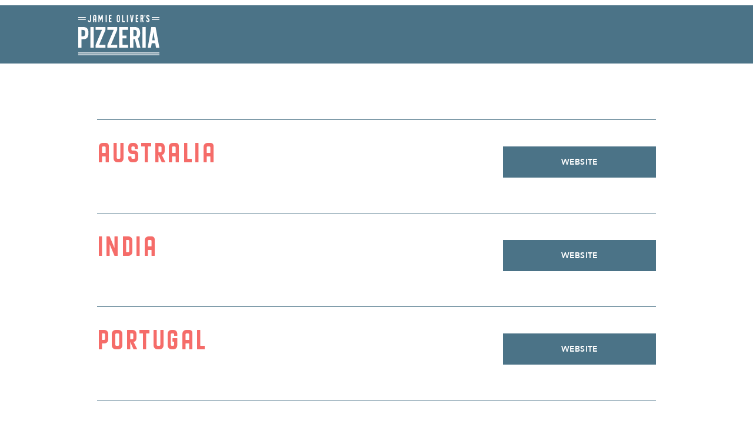

--- FILE ---
content_type: text/html; charset=UTF-8
request_url: https://www.jamieoliverspizzeria.com/
body_size: 1680
content:
<!DOCTYPE html>
<html lang="en">
    <head>
        <!-- Required meta tags -->
        <meta charset="utf-8">
        <meta name="viewport" content="width=device-width, initial-scale=1, shrink-to-fit=no">

        <title>Jamie Oliver&#039;s Pizzeria</title>        

        <link type="text/css" rel="stylesheet" href="/assets/css/jamie-olivers-pizzeria-v1-5844f875.css">

        <link rel="stylesheet" href="https://use.typekit.net/iyu6lpv.css">
        <link rel="stylesheet" href="https://cdnjs.cloudflare.com/ajax/libs/tiny-slider/2.9.2/tiny-slider.css">
        <script
                src="https://code.jquery.com/jquery-3.5.1.min.js"
                integrity="sha256-9/aliU8dGd2tb6OSsuzixeV4y/faTqgFtohetphbbj0="
                crossorigin="anonymous"></script>

            <script>
        !function(f,b,e,v,n,t,s)
        {if(f.fbq)return;n=f.fbq=function(){n.callMethod?
        n.callMethod.apply(n,arguments):n.queue.push(arguments)};
        if(!f._fbq)f._fbq=n;n.push=n;n.loaded=!0;n.version='2.0';
        n.queue=[];t=b.createElement(e);t.async=!0;
        t.src=v;s=b.getElementsByTagName(e)[0];
        s.parentNode.insertBefore(t,s)}(window, document,'script',
        'https://connect.facebook.net/en_US/fbevents.js');
    </script>


<script>
    function perf_init() {
        
       
        
        
        

    }
</script>






    <script>
        perf_init();
    </script>

    </head>
<body class="jamie-olivers-pizzeria jamie-olivers-pizzeria-v1">



<header>
    <nav>
        <div class="container-fluid">
            <div class="row ">
                                    <div class="col-7 col-md-8 col-lg-4 offset-lg-1 brand-logo -left"><div>
                        <a href="https://www.jamieoliverspizzeria.com/" title="Jamie Oliver&#039;s Pizzeria"><img src="/assets/images/jamie-olivers-pizzeria-v1/logo/dark.svg?v=20210714" alt="Jamie Oliver&#039;s Pizzeria"></a>
                    </div></div>
                
                <div class="col-5 col-md-4 col-lg-7 align-self-center no-gutter order-2">
                    <div class="mainNav">
                        <input type="checkbox" id="toggle">
                        <label for="toggle" class="toggle" onclick="">
                            <svg viewBox="0 0 800 600" id="navIcon">
                                <path d="M300,220 C300,220 520,220 540,220 C740,220 640,540 520,420 C440,340 300,200 300,200" id="top"></path>
                                <path d="M300,320 L540,320" id="middle"></path>
                                <path d="M300,210 C300,210 520,210 540,210 C740,210 640,530 520,410 C440,330 300,190 300,190" id="bottom" transform="translate(480, 320) scale(1, -1) translate(-480, -318) "></path>
                            </svg>
                        </label>
                        <div class="overlay">
                                                            <ul>
                                                                    </ul>
                                                    </div>
                    </div>
                </div>

            </div>
        </div>

    
    </nav>
</header>




<main><content_module class="page-top">
        </content_module>
        <content_module class="website-restaurant-list">
            <div class="container">    <div class="row">
        <div class="col-12 col-md-7 offset-lg-1 col-lg-5 no-gutter-md">
            <div class="-name">
                <h2><a href="https://au.jamieoliverspizzeria.com/">Australia</a></h2>
            </div>
        </div>
        <div class="d-none d-md-block col-md-1"></div>
        <div class="col-12 col-md-4 no-gutter-md">
            <a href="https://au.jamieoliverspizzeria.com/" class="cta-btn">Website</a>
        </div>
    </div>

        <div class="row">
        <div class="col-12 col-md-7 offset-lg-1 col-lg-5 no-gutter-md">
            <div class="-name">
                <h2><a href="https://in.jamieoliverspizzeria.com/">India</a></h2>
            </div>
        </div>
        <div class="d-none d-md-block col-md-1"></div>
        <div class="col-12 col-md-4 no-gutter-md">
            <a href="https://in.jamieoliverspizzeria.com/" class="cta-btn">Website</a>
        </div>
    </div>

        <div class="row">
        <div class="col-12 col-md-7 offset-lg-1 col-lg-5 no-gutter-md">
            <div class="-name">
                <h2><a href="https://pt.jamieoliverspizzeria.com/en/">Portugal</a></h2>
            </div>
        </div>
        <div class="d-none d-md-block col-md-1"></div>
        <div class="col-12 col-md-4 no-gutter-md">
            <a href="https://pt.jamieoliverspizzeria.com/en/" class="cta-btn">Website</a>
        </div>
    </div>

        <div class="row">
        <div class="col-12 col-md-7 offset-lg-1 col-lg-5 no-gutter-md">
            <div class="-name">
                <h2><a href="https://www.jamieoliverspizzeria.qa/en/">Qatar</a></h2>
            </div>
        </div>
        <div class="d-none d-md-block col-md-1"></div>
        <div class="col-12 col-md-4 no-gutter-md">
            <a href="https://www.jamieoliverspizzeria.qa/en/" class="cta-btn">Website</a>
        </div>
    </div>

        <div class="row">
        <div class="col-12 col-md-7 offset-lg-1 col-lg-5 no-gutter-md">
            <div class="-name">
                <h2><a href="https://ae.jamieoliverspizzeria.com/">United Arab Emirates</a></h2>
            </div>
        </div>
        <div class="d-none d-md-block col-md-1"></div>
        <div class="col-12 col-md-4 no-gutter-md">
            <a href="https://ae.jamieoliverspizzeria.com/" class="cta-btn">Website</a>
        </div>
    </div>

            </div>
            </content_module>
        </main><footer>
<section class="website">
    <div class="container-fluid">
        <div class="row justify-content-center">
            <div class="col-12 text-center -legals">            </div>
        </div>
    </div>
</section>

<section class="global-jo">
    <div class="container-fluid">
        <div class="row justify-content-center">
            <div class="col-md-5 text-center logo">
                <a href="https://www.jamieoliver.com" title="Jamie Oliver website">
                                            <img src="/assets/images/jamie-oliver-restaurant-logo-white.svg" alt="Jamie Oliver Website">
                                    </a>
            </div>
            <div class="col-md-2 x-brands text-center">
                <!--<a href="#" class="btn">Our brands</a>-->
            </div>
            <div class="col-md-5 copyright text-center text-center"><span>&copy;2026 JAMIE OLIVER ENTERPRISES LIMITED.
      <br>ALL RIGHTS RESERVED.</span></div>
        </div>
    </div>
</section>
</footer>

<script src="/assets/js/main-91743dd1.js" type="text/javascript"></script>
<script src="https://cdnjs.cloudflare.com/ajax/libs/tiny-slider/2.9.2/min/tiny-slider.js"></script>

<!-- endbuild 2020-05-27T20:19Z- -->

</body>
</html>




--- FILE ---
content_type: text/css
request_url: https://www.jamieoliverspizzeria.com/assets/css/jamie-olivers-pizzeria-v1-5844f875.css
body_size: 14956
content:
@import url("https://fonts.googleapis.com/css2?family=Bebas+Neue&family=Oswald:wght@400;700&display=swap");@import url("https://fonts.googleapis.com/css2?family=Barlow+Condensed:wght@500;600;700&family=Cabin:wght@400;700&display=swap");.align-baseline{vertical-align:baseline!important}.align-top{vertical-align:top!important}.align-middle{vertical-align:middle!important}.align-bottom{vertical-align:bottom!important}.align-text-bottom{vertical-align:text-bottom!important}.align-text-top{vertical-align:text-top!important}.bg-primary{background-color:#007bff!important}a.bg-primary:focus,a.bg-primary:hover,button.bg-primary:focus,button.bg-primary:hover{background-color:#0062cc!important}.bg-secondary{background-color:#6c757d!important}a.bg-secondary:focus,a.bg-secondary:hover,button.bg-secondary:focus,button.bg-secondary:hover{background-color:#545b62!important}.bg-success{background-color:#28a745!important}a.bg-success:focus,a.bg-success:hover,button.bg-success:focus,button.bg-success:hover{background-color:#1e7e34!important}.bg-info{background-color:#17a2b8!important}a.bg-info:focus,a.bg-info:hover,button.bg-info:focus,button.bg-info:hover{background-color:#117a8b!important}.bg-warning{background-color:#ffc107!important}a.bg-warning:focus,a.bg-warning:hover,button.bg-warning:focus,button.bg-warning:hover{background-color:#d39e00!important}.bg-danger{background-color:#dc3545!important}a.bg-danger:focus,a.bg-danger:hover,button.bg-danger:focus,button.bg-danger:hover{background-color:#bd2130!important}.bg-light{background-color:#f8f9fa!important}a.bg-light:focus,a.bg-light:hover,button.bg-light:focus,button.bg-light:hover{background-color:#dae0e5!important}.bg-dark{background-color:#343a40!important}a.bg-dark:focus,a.bg-dark:hover,button.bg-dark:focus,button.bg-dark:hover{background-color:#1d2124!important}.bg-white{background-color:#fff!important}.bg-transparent{background-color:transparent!important}.border{border:1px solid #dee2e6!important}.border-top{border-top:1px solid #dee2e6!important}.border-right{border-right:1px solid #dee2e6!important}.border-bottom{border-bottom:1px solid #dee2e6!important}.border-left{border-left:1px solid #dee2e6!important}.border-0{border:0!important}.border-top-0{border-top:0!important}.border-right-0{border-right:0!important}.border-bottom-0{border-bottom:0!important}.border-left-0{border-left:0!important}.border-primary{border-color:#007bff!important}.border-secondary{border-color:#6c757d!important}.border-success{border-color:#28a745!important}.border-info{border-color:#17a2b8!important}.border-warning{border-color:#ffc107!important}.border-danger{border-color:#dc3545!important}.border-light{border-color:#f8f9fa!important}.border-dark{border-color:#343a40!important}.border-white{border-color:#fff!important}.rounded-sm{border-radius:.2rem!important}.rounded{border-radius:.25rem!important}.rounded-top{border-top-left-radius:.25rem!important}.rounded-right,.rounded-top{border-top-right-radius:.25rem!important}.rounded-bottom,.rounded-right{border-bottom-right-radius:.25rem!important}.rounded-bottom,.rounded-left{border-bottom-left-radius:.25rem!important}.rounded-left{border-top-left-radius:.25rem!important}.rounded-lg{border-radius:.3rem!important}.rounded-circle{border-radius:50%!important}.rounded-pill{border-radius:50rem!important}.rounded-0{border-radius:0!important}.clearfix:after{display:block;clear:both;content:""}.d-none{display:none!important}.d-inline{display:inline!important}.d-inline-block{display:inline-block!important}.d-block{display:block!important}.d-table{display:table!important}.d-table-row{display:table-row!important}.d-table-cell{display:table-cell!important}.d-flex{display:-webkit-box!important;display:-ms-flexbox!important;display:flex!important}.d-inline-flex{display:-webkit-inline-box!important;display:-ms-inline-flexbox!important;display:inline-flex!important}@media (min-width:576px){.d-sm-none{display:none!important}.d-sm-inline{display:inline!important}.d-sm-inline-block{display:inline-block!important}.d-sm-block{display:block!important}.d-sm-table{display:table!important}.d-sm-table-row{display:table-row!important}.d-sm-table-cell{display:table-cell!important}.d-sm-flex{display:-webkit-box!important;display:-ms-flexbox!important;display:flex!important}.d-sm-inline-flex{display:-webkit-inline-box!important;display:-ms-inline-flexbox!important;display:inline-flex!important}}@media (min-width:768px){.d-md-none{display:none!important}.d-md-inline{display:inline!important}.d-md-inline-block{display:inline-block!important}.d-md-block{display:block!important}.d-md-table{display:table!important}.d-md-table-row{display:table-row!important}.d-md-table-cell{display:table-cell!important}.d-md-flex{display:-webkit-box!important;display:-ms-flexbox!important;display:flex!important}.d-md-inline-flex{display:-webkit-inline-box!important;display:-ms-inline-flexbox!important;display:inline-flex!important}}@media (min-width:992px){.d-lg-none{display:none!important}.d-lg-inline{display:inline!important}.d-lg-inline-block{display:inline-block!important}.d-lg-block{display:block!important}.d-lg-table{display:table!important}.d-lg-table-row{display:table-row!important}.d-lg-table-cell{display:table-cell!important}.d-lg-flex{display:-webkit-box!important;display:-ms-flexbox!important;display:flex!important}.d-lg-inline-flex{display:-webkit-inline-box!important;display:-ms-inline-flexbox!important;display:inline-flex!important}}@media (min-width:1200px){.d-xl-none{display:none!important}.d-xl-inline{display:inline!important}.d-xl-inline-block{display:inline-block!important}.d-xl-block{display:block!important}.d-xl-table{display:table!important}.d-xl-table-row{display:table-row!important}.d-xl-table-cell{display:table-cell!important}.d-xl-flex{display:-webkit-box!important;display:-ms-flexbox!important;display:flex!important}.d-xl-inline-flex{display:-webkit-inline-box!important;display:-ms-inline-flexbox!important;display:inline-flex!important}}@media print{.d-print-none{display:none!important}.d-print-inline{display:inline!important}.d-print-inline-block{display:inline-block!important}.d-print-block{display:block!important}.d-print-table{display:table!important}.d-print-table-row{display:table-row!important}.d-print-table-cell{display:table-cell!important}.d-print-flex{display:-webkit-box!important;display:-ms-flexbox!important;display:flex!important}.d-print-inline-flex{display:-webkit-inline-box!important;display:-ms-inline-flexbox!important;display:inline-flex!important}}.embed-responsive{position:relative;display:block;width:100%;padding:0;overflow:hidden}.embed-responsive:before{display:block;content:""}.embed-responsive .embed-responsive-item,.embed-responsive embed,.embed-responsive iframe,.embed-responsive object,.embed-responsive video{position:absolute;top:0;bottom:0;left:0;width:100%;height:100%;border:0}.embed-responsive-21by9:before{padding-top:42.85714%}.embed-responsive-16by9:before{padding-top:56.25%}.embed-responsive-4by3:before{padding-top:75%}.embed-responsive-1by1:before{padding-top:100%}.flex-row{-webkit-box-orient:horizontal!important;-ms-flex-direction:row!important;flex-direction:row!important}.flex-column,.flex-row{-webkit-box-direction:normal!important}.flex-column{-webkit-box-orient:vertical!important;-ms-flex-direction:column!important;flex-direction:column!important}.flex-row-reverse{-webkit-box-orient:horizontal!important;-ms-flex-direction:row-reverse!important;flex-direction:row-reverse!important}.flex-column-reverse,.flex-row-reverse{-webkit-box-direction:reverse!important}.flex-column-reverse{-webkit-box-orient:vertical!important;-ms-flex-direction:column-reverse!important;flex-direction:column-reverse!important}.flex-wrap{-ms-flex-wrap:wrap!important;flex-wrap:wrap!important}.flex-nowrap{-ms-flex-wrap:nowrap!important;flex-wrap:nowrap!important}.flex-wrap-reverse{-ms-flex-wrap:wrap-reverse!important;flex-wrap:wrap-reverse!important}.flex-fill{-webkit-box-flex:1!important;-ms-flex:1 1 auto!important;flex:1 1 auto!important}.flex-grow-0{-webkit-box-flex:0!important;-ms-flex-positive:0!important;flex-grow:0!important}.flex-grow-1{-webkit-box-flex:1!important;-ms-flex-positive:1!important;flex-grow:1!important}.flex-shrink-0{-ms-flex-negative:0!important;flex-shrink:0!important}.flex-shrink-1{-ms-flex-negative:1!important;flex-shrink:1!important}.justify-content-start{-webkit-box-pack:start!important;-ms-flex-pack:start!important;justify-content:flex-start!important}.justify-content-end{-webkit-box-pack:end!important;-ms-flex-pack:end!important;justify-content:flex-end!important}.justify-content-center{-webkit-box-pack:center!important;-ms-flex-pack:center!important;justify-content:center!important}.justify-content-between{-webkit-box-pack:justify!important;-ms-flex-pack:justify!important;justify-content:space-between!important}.justify-content-around{-ms-flex-pack:distribute!important;justify-content:space-around!important}.align-items-start{-webkit-box-align:start!important;-ms-flex-align:start!important;align-items:flex-start!important}.align-items-end{-webkit-box-align:end!important;-ms-flex-align:end!important;align-items:flex-end!important}.align-items-center{-webkit-box-align:center!important;-ms-flex-align:center!important;align-items:center!important}.align-items-baseline{-webkit-box-align:baseline!important;-ms-flex-align:baseline!important;align-items:baseline!important}.align-items-stretch{-webkit-box-align:stretch!important;-ms-flex-align:stretch!important;align-items:stretch!important}.align-content-start{-ms-flex-line-pack:start!important;align-content:flex-start!important}.align-content-end{-ms-flex-line-pack:end!important;align-content:flex-end!important}.align-content-center{-ms-flex-line-pack:center!important;align-content:center!important}.align-content-between{-ms-flex-line-pack:justify!important;align-content:space-between!important}.align-content-around{-ms-flex-line-pack:distribute!important;align-content:space-around!important}.align-content-stretch{-ms-flex-line-pack:stretch!important;align-content:stretch!important}.align-self-auto{-ms-flex-item-align:auto!important;align-self:auto!important}.align-self-start{-ms-flex-item-align:start!important;align-self:flex-start!important}.align-self-end{-ms-flex-item-align:end!important;align-self:flex-end!important}.align-self-center{-ms-flex-item-align:center!important;align-self:center!important}.align-self-baseline{-ms-flex-item-align:baseline!important;align-self:baseline!important}.align-self-stretch{-ms-flex-item-align:stretch!important;align-self:stretch!important}@media (min-width:576px){.flex-sm-row{-webkit-box-orient:horizontal!important;-ms-flex-direction:row!important;flex-direction:row!important}.flex-sm-column,.flex-sm-row{-webkit-box-direction:normal!important}.flex-sm-column{-webkit-box-orient:vertical!important;-ms-flex-direction:column!important;flex-direction:column!important}.flex-sm-row-reverse{-webkit-box-orient:horizontal!important;-webkit-box-direction:reverse!important;-ms-flex-direction:row-reverse!important;flex-direction:row-reverse!important}.flex-sm-column-reverse{-webkit-box-orient:vertical!important;-webkit-box-direction:reverse!important;-ms-flex-direction:column-reverse!important;flex-direction:column-reverse!important}.flex-sm-wrap{-ms-flex-wrap:wrap!important;flex-wrap:wrap!important}.flex-sm-nowrap{-ms-flex-wrap:nowrap!important;flex-wrap:nowrap!important}.flex-sm-wrap-reverse{-ms-flex-wrap:wrap-reverse!important;flex-wrap:wrap-reverse!important}.flex-sm-fill{-webkit-box-flex:1!important;-ms-flex:1 1 auto!important;flex:1 1 auto!important}.flex-sm-grow-0{-webkit-box-flex:0!important;-ms-flex-positive:0!important;flex-grow:0!important}.flex-sm-grow-1{-webkit-box-flex:1!important;-ms-flex-positive:1!important;flex-grow:1!important}.flex-sm-shrink-0{-ms-flex-negative:0!important;flex-shrink:0!important}.flex-sm-shrink-1{-ms-flex-negative:1!important;flex-shrink:1!important}.justify-content-sm-start{-webkit-box-pack:start!important;-ms-flex-pack:start!important;justify-content:flex-start!important}.justify-content-sm-end{-webkit-box-pack:end!important;-ms-flex-pack:end!important;justify-content:flex-end!important}.justify-content-sm-center{-webkit-box-pack:center!important;-ms-flex-pack:center!important;justify-content:center!important}.justify-content-sm-between{-webkit-box-pack:justify!important;-ms-flex-pack:justify!important;justify-content:space-between!important}.justify-content-sm-around{-ms-flex-pack:distribute!important;justify-content:space-around!important}.align-items-sm-start{-webkit-box-align:start!important;-ms-flex-align:start!important;align-items:flex-start!important}.align-items-sm-end{-webkit-box-align:end!important;-ms-flex-align:end!important;align-items:flex-end!important}.align-items-sm-center{-webkit-box-align:center!important;-ms-flex-align:center!important;align-items:center!important}.align-items-sm-baseline{-webkit-box-align:baseline!important;-ms-flex-align:baseline!important;align-items:baseline!important}.align-items-sm-stretch{-webkit-box-align:stretch!important;-ms-flex-align:stretch!important;align-items:stretch!important}.align-content-sm-start{-ms-flex-line-pack:start!important;align-content:flex-start!important}.align-content-sm-end{-ms-flex-line-pack:end!important;align-content:flex-end!important}.align-content-sm-center{-ms-flex-line-pack:center!important;align-content:center!important}.align-content-sm-between{-ms-flex-line-pack:justify!important;align-content:space-between!important}.align-content-sm-around{-ms-flex-line-pack:distribute!important;align-content:space-around!important}.align-content-sm-stretch{-ms-flex-line-pack:stretch!important;align-content:stretch!important}.align-self-sm-auto{-ms-flex-item-align:auto!important;align-self:auto!important}.align-self-sm-start{-ms-flex-item-align:start!important;align-self:flex-start!important}.align-self-sm-end{-ms-flex-item-align:end!important;align-self:flex-end!important}.align-self-sm-center{-ms-flex-item-align:center!important;align-self:center!important}.align-self-sm-baseline{-ms-flex-item-align:baseline!important;align-self:baseline!important}.align-self-sm-stretch{-ms-flex-item-align:stretch!important;align-self:stretch!important}}@media (min-width:768px){.flex-md-row{-webkit-box-orient:horizontal!important;-ms-flex-direction:row!important;flex-direction:row!important}.flex-md-column,.flex-md-row{-webkit-box-direction:normal!important}.flex-md-column{-webkit-box-orient:vertical!important;-ms-flex-direction:column!important;flex-direction:column!important}.flex-md-row-reverse{-webkit-box-orient:horizontal!important;-webkit-box-direction:reverse!important;-ms-flex-direction:row-reverse!important;flex-direction:row-reverse!important}.flex-md-column-reverse{-webkit-box-orient:vertical!important;-webkit-box-direction:reverse!important;-ms-flex-direction:column-reverse!important;flex-direction:column-reverse!important}.flex-md-wrap{-ms-flex-wrap:wrap!important;flex-wrap:wrap!important}.flex-md-nowrap{-ms-flex-wrap:nowrap!important;flex-wrap:nowrap!important}.flex-md-wrap-reverse{-ms-flex-wrap:wrap-reverse!important;flex-wrap:wrap-reverse!important}.flex-md-fill{-webkit-box-flex:1!important;-ms-flex:1 1 auto!important;flex:1 1 auto!important}.flex-md-grow-0{-webkit-box-flex:0!important;-ms-flex-positive:0!important;flex-grow:0!important}.flex-md-grow-1{-webkit-box-flex:1!important;-ms-flex-positive:1!important;flex-grow:1!important}.flex-md-shrink-0{-ms-flex-negative:0!important;flex-shrink:0!important}.flex-md-shrink-1{-ms-flex-negative:1!important;flex-shrink:1!important}.justify-content-md-start{-webkit-box-pack:start!important;-ms-flex-pack:start!important;justify-content:flex-start!important}.justify-content-md-end{-webkit-box-pack:end!important;-ms-flex-pack:end!important;justify-content:flex-end!important}.justify-content-md-center{-webkit-box-pack:center!important;-ms-flex-pack:center!important;justify-content:center!important}.justify-content-md-between{-webkit-box-pack:justify!important;-ms-flex-pack:justify!important;justify-content:space-between!important}.justify-content-md-around{-ms-flex-pack:distribute!important;justify-content:space-around!important}.align-items-md-start{-webkit-box-align:start!important;-ms-flex-align:start!important;align-items:flex-start!important}.align-items-md-end{-webkit-box-align:end!important;-ms-flex-align:end!important;align-items:flex-end!important}.align-items-md-center{-webkit-box-align:center!important;-ms-flex-align:center!important;align-items:center!important}.align-items-md-baseline{-webkit-box-align:baseline!important;-ms-flex-align:baseline!important;align-items:baseline!important}.align-items-md-stretch{-webkit-box-align:stretch!important;-ms-flex-align:stretch!important;align-items:stretch!important}.align-content-md-start{-ms-flex-line-pack:start!important;align-content:flex-start!important}.align-content-md-end{-ms-flex-line-pack:end!important;align-content:flex-end!important}.align-content-md-center{-ms-flex-line-pack:center!important;align-content:center!important}.align-content-md-between{-ms-flex-line-pack:justify!important;align-content:space-between!important}.align-content-md-around{-ms-flex-line-pack:distribute!important;align-content:space-around!important}.align-content-md-stretch{-ms-flex-line-pack:stretch!important;align-content:stretch!important}.align-self-md-auto{-ms-flex-item-align:auto!important;align-self:auto!important}.align-self-md-start{-ms-flex-item-align:start!important;align-self:flex-start!important}.align-self-md-end{-ms-flex-item-align:end!important;align-self:flex-end!important}.align-self-md-center{-ms-flex-item-align:center!important;align-self:center!important}.align-self-md-baseline{-ms-flex-item-align:baseline!important;align-self:baseline!important}.align-self-md-stretch{-ms-flex-item-align:stretch!important;align-self:stretch!important}}@media (min-width:992px){.flex-lg-row{-webkit-box-orient:horizontal!important;-ms-flex-direction:row!important;flex-direction:row!important}.flex-lg-column,.flex-lg-row{-webkit-box-direction:normal!important}.flex-lg-column{-webkit-box-orient:vertical!important;-ms-flex-direction:column!important;flex-direction:column!important}.flex-lg-row-reverse{-webkit-box-orient:horizontal!important;-webkit-box-direction:reverse!important;-ms-flex-direction:row-reverse!important;flex-direction:row-reverse!important}.flex-lg-column-reverse{-webkit-box-orient:vertical!important;-webkit-box-direction:reverse!important;-ms-flex-direction:column-reverse!important;flex-direction:column-reverse!important}.flex-lg-wrap{-ms-flex-wrap:wrap!important;flex-wrap:wrap!important}.flex-lg-nowrap{-ms-flex-wrap:nowrap!important;flex-wrap:nowrap!important}.flex-lg-wrap-reverse{-ms-flex-wrap:wrap-reverse!important;flex-wrap:wrap-reverse!important}.flex-lg-fill{-webkit-box-flex:1!important;-ms-flex:1 1 auto!important;flex:1 1 auto!important}.flex-lg-grow-0{-webkit-box-flex:0!important;-ms-flex-positive:0!important;flex-grow:0!important}.flex-lg-grow-1{-webkit-box-flex:1!important;-ms-flex-positive:1!important;flex-grow:1!important}.flex-lg-shrink-0{-ms-flex-negative:0!important;flex-shrink:0!important}.flex-lg-shrink-1{-ms-flex-negative:1!important;flex-shrink:1!important}.justify-content-lg-start{-webkit-box-pack:start!important;-ms-flex-pack:start!important;justify-content:flex-start!important}.justify-content-lg-end{-webkit-box-pack:end!important;-ms-flex-pack:end!important;justify-content:flex-end!important}.justify-content-lg-center{-webkit-box-pack:center!important;-ms-flex-pack:center!important;justify-content:center!important}.justify-content-lg-between{-webkit-box-pack:justify!important;-ms-flex-pack:justify!important;justify-content:space-between!important}.justify-content-lg-around{-ms-flex-pack:distribute!important;justify-content:space-around!important}.align-items-lg-start{-webkit-box-align:start!important;-ms-flex-align:start!important;align-items:flex-start!important}.align-items-lg-end{-webkit-box-align:end!important;-ms-flex-align:end!important;align-items:flex-end!important}.align-items-lg-center{-webkit-box-align:center!important;-ms-flex-align:center!important;align-items:center!important}.align-items-lg-baseline{-webkit-box-align:baseline!important;-ms-flex-align:baseline!important;align-items:baseline!important}.align-items-lg-stretch{-webkit-box-align:stretch!important;-ms-flex-align:stretch!important;align-items:stretch!important}.align-content-lg-start{-ms-flex-line-pack:start!important;align-content:flex-start!important}.align-content-lg-end{-ms-flex-line-pack:end!important;align-content:flex-end!important}.align-content-lg-center{-ms-flex-line-pack:center!important;align-content:center!important}.align-content-lg-between{-ms-flex-line-pack:justify!important;align-content:space-between!important}.align-content-lg-around{-ms-flex-line-pack:distribute!important;align-content:space-around!important}.align-content-lg-stretch{-ms-flex-line-pack:stretch!important;align-content:stretch!important}.align-self-lg-auto{-ms-flex-item-align:auto!important;align-self:auto!important}.align-self-lg-start{-ms-flex-item-align:start!important;align-self:flex-start!important}.align-self-lg-end{-ms-flex-item-align:end!important;align-self:flex-end!important}.align-self-lg-center{-ms-flex-item-align:center!important;align-self:center!important}.align-self-lg-baseline{-ms-flex-item-align:baseline!important;align-self:baseline!important}.align-self-lg-stretch{-ms-flex-item-align:stretch!important;align-self:stretch!important}}@media (min-width:1200px){.flex-xl-row{-webkit-box-orient:horizontal!important;-ms-flex-direction:row!important;flex-direction:row!important}.flex-xl-column,.flex-xl-row{-webkit-box-direction:normal!important}.flex-xl-column{-webkit-box-orient:vertical!important;-ms-flex-direction:column!important;flex-direction:column!important}.flex-xl-row-reverse{-webkit-box-orient:horizontal!important;-webkit-box-direction:reverse!important;-ms-flex-direction:row-reverse!important;flex-direction:row-reverse!important}.flex-xl-column-reverse{-webkit-box-orient:vertical!important;-webkit-box-direction:reverse!important;-ms-flex-direction:column-reverse!important;flex-direction:column-reverse!important}.flex-xl-wrap{-ms-flex-wrap:wrap!important;flex-wrap:wrap!important}.flex-xl-nowrap{-ms-flex-wrap:nowrap!important;flex-wrap:nowrap!important}.flex-xl-wrap-reverse{-ms-flex-wrap:wrap-reverse!important;flex-wrap:wrap-reverse!important}.flex-xl-fill{-webkit-box-flex:1!important;-ms-flex:1 1 auto!important;flex:1 1 auto!important}.flex-xl-grow-0{-webkit-box-flex:0!important;-ms-flex-positive:0!important;flex-grow:0!important}.flex-xl-grow-1{-webkit-box-flex:1!important;-ms-flex-positive:1!important;flex-grow:1!important}.flex-xl-shrink-0{-ms-flex-negative:0!important;flex-shrink:0!important}.flex-xl-shrink-1{-ms-flex-negative:1!important;flex-shrink:1!important}.justify-content-xl-start{-webkit-box-pack:start!important;-ms-flex-pack:start!important;justify-content:flex-start!important}.justify-content-xl-end{-webkit-box-pack:end!important;-ms-flex-pack:end!important;justify-content:flex-end!important}.justify-content-xl-center{-webkit-box-pack:center!important;-ms-flex-pack:center!important;justify-content:center!important}.justify-content-xl-between{-webkit-box-pack:justify!important;-ms-flex-pack:justify!important;justify-content:space-between!important}.justify-content-xl-around{-ms-flex-pack:distribute!important;justify-content:space-around!important}.align-items-xl-start{-webkit-box-align:start!important;-ms-flex-align:start!important;align-items:flex-start!important}.align-items-xl-end{-webkit-box-align:end!important;-ms-flex-align:end!important;align-items:flex-end!important}.align-items-xl-center{-webkit-box-align:center!important;-ms-flex-align:center!important;align-items:center!important}.align-items-xl-baseline{-webkit-box-align:baseline!important;-ms-flex-align:baseline!important;align-items:baseline!important}.align-items-xl-stretch{-webkit-box-align:stretch!important;-ms-flex-align:stretch!important;align-items:stretch!important}.align-content-xl-start{-ms-flex-line-pack:start!important;align-content:flex-start!important}.align-content-xl-end{-ms-flex-line-pack:end!important;align-content:flex-end!important}.align-content-xl-center{-ms-flex-line-pack:center!important;align-content:center!important}.align-content-xl-between{-ms-flex-line-pack:justify!important;align-content:space-between!important}.align-content-xl-around{-ms-flex-line-pack:distribute!important;align-content:space-around!important}.align-content-xl-stretch{-ms-flex-line-pack:stretch!important;align-content:stretch!important}.align-self-xl-auto{-ms-flex-item-align:auto!important;align-self:auto!important}.align-self-xl-start{-ms-flex-item-align:start!important;align-self:flex-start!important}.align-self-xl-end{-ms-flex-item-align:end!important;align-self:flex-end!important}.align-self-xl-center{-ms-flex-item-align:center!important;align-self:center!important}.align-self-xl-baseline{-ms-flex-item-align:baseline!important;align-self:baseline!important}.align-self-xl-stretch{-ms-flex-item-align:stretch!important;align-self:stretch!important}}.float-left{float:left!important}.float-right{float:right!important}.float-none{float:none!important}@media (min-width:576px){.float-sm-left{float:left!important}.float-sm-right{float:right!important}.float-sm-none{float:none!important}}@media (min-width:768px){.float-md-left{float:left!important}.float-md-right{float:right!important}.float-md-none{float:none!important}}@media (min-width:992px){.float-lg-left{float:left!important}.float-lg-right{float:right!important}.float-lg-none{float:none!important}}@media (min-width:1200px){.float-xl-left{float:left!important}.float-xl-right{float:right!important}.float-xl-none{float:none!important}}.overflow-auto{overflow:auto!important}.overflow-hidden{overflow:hidden!important}.position-static{position:static!important}.position-relative{position:relative!important}.position-absolute{position:absolute!important}.position-fixed{position:fixed!important}.position-sticky{position:sticky!important}.fixed-top{top:0}.fixed-bottom,.fixed-top{position:fixed;right:0;left:0;z-index:1030}.fixed-bottom{bottom:0}@supports (position:sticky){.sticky-top{position:sticky;top:0;z-index:1020}}.sr-only{position:absolute;width:1px;height:1px;padding:0;margin:-1px;overflow:hidden;clip:rect(0,0,0,0);white-space:nowrap;border:0}.sr-only-focusable:active,.sr-only-focusable:focus{position:static;width:auto;height:auto;overflow:visible;clip:auto;white-space:normal}.shadow-sm{-webkit-box-shadow:0 .125rem .25rem rgba(0,0,0,.075)!important;box-shadow:0 .125rem .25rem rgba(0,0,0,.075)!important}.shadow{-webkit-box-shadow:0 .5rem 1rem rgba(0,0,0,.15)!important;box-shadow:0 .5rem 1rem rgba(0,0,0,.15)!important}.shadow-lg{-webkit-box-shadow:0 1rem 3rem rgba(0,0,0,.175)!important;box-shadow:0 1rem 3rem rgba(0,0,0,.175)!important}.shadow-none{-webkit-box-shadow:none!important;box-shadow:none!important}.w-25{width:25%!important}.w-50{width:50%!important}.w-75{width:75%!important}.w-100{width:100%!important}.w-auto{width:auto!important}.h-25{height:25%!important}.h-50{height:50%!important}.h-75{height:75%!important}.h-100{height:100%!important}.h-auto{height:auto!important}.mw-100{max-width:100%!important}.mh-100{max-height:100%!important}.min-vw-100{min-width:100vw!important}.min-vh-100{min-height:100vh!important}.vw-100{width:100vw!important}.vh-100{height:100vh!important}.stretched-link:after{position:absolute;top:0;right:0;bottom:0;left:0;z-index:1;pointer-events:auto;content:"";background-color:transparent}.m-0{margin:0!important}.mt-0,.my-0{margin-top:0!important}.mr-0,.mx-0{margin-right:0!important}.mb-0,.my-0{margin-bottom:0!important}.ml-0,.mx-0{margin-left:0!important}.m-1{margin:.25rem!important}.mt-1,.my-1{margin-top:.25rem!important}.mr-1,.mx-1{margin-right:.25rem!important}.mb-1,.my-1{margin-bottom:.25rem!important}.ml-1,.mx-1{margin-left:.25rem!important}.m-2{margin:.5rem!important}.mt-2,.my-2{margin-top:.5rem!important}.mr-2,.mx-2{margin-right:.5rem!important}.mb-2,.my-2{margin-bottom:.5rem!important}.ml-2,.mx-2{margin-left:.5rem!important}.m-3{margin:1rem!important}.mt-3,.my-3{margin-top:1rem!important}.mr-3,.mx-3{margin-right:1rem!important}.mb-3,.my-3{margin-bottom:1rem!important}.ml-3,.mx-3{margin-left:1rem!important}.m-4{margin:1.5rem!important}.mt-4,.my-4{margin-top:1.5rem!important}.mr-4,.mx-4{margin-right:1.5rem!important}.mb-4,.my-4{margin-bottom:1.5rem!important}.ml-4,.mx-4{margin-left:1.5rem!important}.m-5{margin:3rem!important}.mt-5,.my-5{margin-top:3rem!important}.mr-5,.mx-5{margin-right:3rem!important}.mb-5,.my-5{margin-bottom:3rem!important}.ml-5,.mx-5{margin-left:3rem!important}.p-0{padding:0!important}.pt-0,.py-0{padding-top:0!important}.pr-0,.px-0{padding-right:0!important}.pb-0,.py-0{padding-bottom:0!important}.pl-0,.px-0{padding-left:0!important}.p-1{padding:.25rem!important}.pt-1,.py-1{padding-top:.25rem!important}.pr-1,.px-1{padding-right:.25rem!important}.pb-1,.py-1{padding-bottom:.25rem!important}.pl-1,.px-1{padding-left:.25rem!important}.p-2{padding:.5rem!important}.pt-2,.py-2{padding-top:.5rem!important}.pr-2,.px-2{padding-right:.5rem!important}.pb-2,.py-2{padding-bottom:.5rem!important}.pl-2,.px-2{padding-left:.5rem!important}.p-3{padding:1rem!important}.pt-3,.py-3{padding-top:1rem!important}.pr-3,.px-3{padding-right:1rem!important}.pb-3,.py-3{padding-bottom:1rem!important}.pl-3,.px-3{padding-left:1rem!important}.p-4{padding:1.5rem!important}.pt-4,.py-4{padding-top:1.5rem!important}.pr-4,.px-4{padding-right:1.5rem!important}.pb-4,.py-4{padding-bottom:1.5rem!important}.pl-4,.px-4{padding-left:1.5rem!important}.p-5{padding:3rem!important}.pt-5,.py-5{padding-top:3rem!important}.pr-5,.px-5{padding-right:3rem!important}.pb-5,.py-5{padding-bottom:3rem!important}.pl-5,.px-5{padding-left:3rem!important}.m-n1{margin:-.25rem!important}.mt-n1,.my-n1{margin-top:-.25rem!important}.mr-n1,.mx-n1{margin-right:-.25rem!important}.mb-n1,.my-n1{margin-bottom:-.25rem!important}.ml-n1,.mx-n1{margin-left:-.25rem!important}.m-n2{margin:-.5rem!important}.mt-n2,.my-n2{margin-top:-.5rem!important}.mr-n2,.mx-n2{margin-right:-.5rem!important}.mb-n2,.my-n2{margin-bottom:-.5rem!important}.ml-n2,.mx-n2{margin-left:-.5rem!important}.m-n3{margin:-1rem!important}.mt-n3,.my-n3{margin-top:-1rem!important}.mr-n3,.mx-n3{margin-right:-1rem!important}.mb-n3,.my-n3{margin-bottom:-1rem!important}.ml-n3,.mx-n3{margin-left:-1rem!important}.m-n4{margin:-1.5rem!important}.mt-n4,.my-n4{margin-top:-1.5rem!important}.mr-n4,.mx-n4{margin-right:-1.5rem!important}.mb-n4,.my-n4{margin-bottom:-1.5rem!important}.ml-n4,.mx-n4{margin-left:-1.5rem!important}.m-n5{margin:-3rem!important}.mt-n5,.my-n5{margin-top:-3rem!important}.mr-n5,.mx-n5{margin-right:-3rem!important}.mb-n5,.my-n5{margin-bottom:-3rem!important}.ml-n5,.mx-n5{margin-left:-3rem!important}.m-auto{margin:auto!important}.mt-auto,.my-auto{margin-top:auto!important}.mr-auto,.mx-auto{margin-right:auto!important}.mb-auto,.my-auto{margin-bottom:auto!important}.ml-auto,.mx-auto{margin-left:auto!important}@media (min-width:576px){.m-sm-0{margin:0!important}.mt-sm-0,.my-sm-0{margin-top:0!important}.mr-sm-0,.mx-sm-0{margin-right:0!important}.mb-sm-0,.my-sm-0{margin-bottom:0!important}.ml-sm-0,.mx-sm-0{margin-left:0!important}.m-sm-1{margin:.25rem!important}.mt-sm-1,.my-sm-1{margin-top:.25rem!important}.mr-sm-1,.mx-sm-1{margin-right:.25rem!important}.mb-sm-1,.my-sm-1{margin-bottom:.25rem!important}.ml-sm-1,.mx-sm-1{margin-left:.25rem!important}.m-sm-2{margin:.5rem!important}.mt-sm-2,.my-sm-2{margin-top:.5rem!important}.mr-sm-2,.mx-sm-2{margin-right:.5rem!important}.mb-sm-2,.my-sm-2{margin-bottom:.5rem!important}.ml-sm-2,.mx-sm-2{margin-left:.5rem!important}.m-sm-3{margin:1rem!important}.mt-sm-3,.my-sm-3{margin-top:1rem!important}.mr-sm-3,.mx-sm-3{margin-right:1rem!important}.mb-sm-3,.my-sm-3{margin-bottom:1rem!important}.ml-sm-3,.mx-sm-3{margin-left:1rem!important}.m-sm-4{margin:1.5rem!important}.mt-sm-4,.my-sm-4{margin-top:1.5rem!important}.mr-sm-4,.mx-sm-4{margin-right:1.5rem!important}.mb-sm-4,.my-sm-4{margin-bottom:1.5rem!important}.ml-sm-4,.mx-sm-4{margin-left:1.5rem!important}.m-sm-5{margin:3rem!important}.mt-sm-5,.my-sm-5{margin-top:3rem!important}.mr-sm-5,.mx-sm-5{margin-right:3rem!important}.mb-sm-5,.my-sm-5{margin-bottom:3rem!important}.ml-sm-5,.mx-sm-5{margin-left:3rem!important}.p-sm-0{padding:0!important}.pt-sm-0,.py-sm-0{padding-top:0!important}.pr-sm-0,.px-sm-0{padding-right:0!important}.pb-sm-0,.py-sm-0{padding-bottom:0!important}.pl-sm-0,.px-sm-0{padding-left:0!important}.p-sm-1{padding:.25rem!important}.pt-sm-1,.py-sm-1{padding-top:.25rem!important}.pr-sm-1,.px-sm-1{padding-right:.25rem!important}.pb-sm-1,.py-sm-1{padding-bottom:.25rem!important}.pl-sm-1,.px-sm-1{padding-left:.25rem!important}.p-sm-2{padding:.5rem!important}.pt-sm-2,.py-sm-2{padding-top:.5rem!important}.pr-sm-2,.px-sm-2{padding-right:.5rem!important}.pb-sm-2,.py-sm-2{padding-bottom:.5rem!important}.pl-sm-2,.px-sm-2{padding-left:.5rem!important}.p-sm-3{padding:1rem!important}.pt-sm-3,.py-sm-3{padding-top:1rem!important}.pr-sm-3,.px-sm-3{padding-right:1rem!important}.pb-sm-3,.py-sm-3{padding-bottom:1rem!important}.pl-sm-3,.px-sm-3{padding-left:1rem!important}.p-sm-4{padding:1.5rem!important}.pt-sm-4,.py-sm-4{padding-top:1.5rem!important}.pr-sm-4,.px-sm-4{padding-right:1.5rem!important}.pb-sm-4,.py-sm-4{padding-bottom:1.5rem!important}.pl-sm-4,.px-sm-4{padding-left:1.5rem!important}.p-sm-5{padding:3rem!important}.pt-sm-5,.py-sm-5{padding-top:3rem!important}.pr-sm-5,.px-sm-5{padding-right:3rem!important}.pb-sm-5,.py-sm-5{padding-bottom:3rem!important}.pl-sm-5,.px-sm-5{padding-left:3rem!important}.m-sm-n1{margin:-.25rem!important}.mt-sm-n1,.my-sm-n1{margin-top:-.25rem!important}.mr-sm-n1,.mx-sm-n1{margin-right:-.25rem!important}.mb-sm-n1,.my-sm-n1{margin-bottom:-.25rem!important}.ml-sm-n1,.mx-sm-n1{margin-left:-.25rem!important}.m-sm-n2{margin:-.5rem!important}.mt-sm-n2,.my-sm-n2{margin-top:-.5rem!important}.mr-sm-n2,.mx-sm-n2{margin-right:-.5rem!important}.mb-sm-n2,.my-sm-n2{margin-bottom:-.5rem!important}.ml-sm-n2,.mx-sm-n2{margin-left:-.5rem!important}.m-sm-n3{margin:-1rem!important}.mt-sm-n3,.my-sm-n3{margin-top:-1rem!important}.mr-sm-n3,.mx-sm-n3{margin-right:-1rem!important}.mb-sm-n3,.my-sm-n3{margin-bottom:-1rem!important}.ml-sm-n3,.mx-sm-n3{margin-left:-1rem!important}.m-sm-n4{margin:-1.5rem!important}.mt-sm-n4,.my-sm-n4{margin-top:-1.5rem!important}.mr-sm-n4,.mx-sm-n4{margin-right:-1.5rem!important}.mb-sm-n4,.my-sm-n4{margin-bottom:-1.5rem!important}.ml-sm-n4,.mx-sm-n4{margin-left:-1.5rem!important}.m-sm-n5{margin:-3rem!important}.mt-sm-n5,.my-sm-n5{margin-top:-3rem!important}.mr-sm-n5,.mx-sm-n5{margin-right:-3rem!important}.mb-sm-n5,.my-sm-n5{margin-bottom:-3rem!important}.ml-sm-n5,.mx-sm-n5{margin-left:-3rem!important}.m-sm-auto{margin:auto!important}.mt-sm-auto,.my-sm-auto{margin-top:auto!important}.mr-sm-auto,.mx-sm-auto{margin-right:auto!important}.mb-sm-auto,.my-sm-auto{margin-bottom:auto!important}.ml-sm-auto,.mx-sm-auto{margin-left:auto!important}}@media (min-width:768px){.m-md-0{margin:0!important}.mt-md-0,.my-md-0{margin-top:0!important}.mr-md-0,.mx-md-0{margin-right:0!important}.mb-md-0,.my-md-0{margin-bottom:0!important}.ml-md-0,.mx-md-0{margin-left:0!important}.m-md-1{margin:.25rem!important}.mt-md-1,.my-md-1{margin-top:.25rem!important}.mr-md-1,.mx-md-1{margin-right:.25rem!important}.mb-md-1,.my-md-1{margin-bottom:.25rem!important}.ml-md-1,.mx-md-1{margin-left:.25rem!important}.m-md-2{margin:.5rem!important}.mt-md-2,.my-md-2{margin-top:.5rem!important}.mr-md-2,.mx-md-2{margin-right:.5rem!important}.mb-md-2,.my-md-2{margin-bottom:.5rem!important}.ml-md-2,.mx-md-2{margin-left:.5rem!important}.m-md-3{margin:1rem!important}.mt-md-3,.my-md-3{margin-top:1rem!important}.mr-md-3,.mx-md-3{margin-right:1rem!important}.mb-md-3,.my-md-3{margin-bottom:1rem!important}.ml-md-3,.mx-md-3{margin-left:1rem!important}.m-md-4{margin:1.5rem!important}.mt-md-4,.my-md-4{margin-top:1.5rem!important}.mr-md-4,.mx-md-4{margin-right:1.5rem!important}.mb-md-4,.my-md-4{margin-bottom:1.5rem!important}.ml-md-4,.mx-md-4{margin-left:1.5rem!important}.m-md-5{margin:3rem!important}.mt-md-5,.my-md-5{margin-top:3rem!important}.mr-md-5,.mx-md-5{margin-right:3rem!important}.mb-md-5,.my-md-5{margin-bottom:3rem!important}.ml-md-5,.mx-md-5{margin-left:3rem!important}.p-md-0{padding:0!important}.pt-md-0,.py-md-0{padding-top:0!important}.pr-md-0,.px-md-0{padding-right:0!important}.pb-md-0,.py-md-0{padding-bottom:0!important}.pl-md-0,.px-md-0{padding-left:0!important}.p-md-1{padding:.25rem!important}.pt-md-1,.py-md-1{padding-top:.25rem!important}.pr-md-1,.px-md-1{padding-right:.25rem!important}.pb-md-1,.py-md-1{padding-bottom:.25rem!important}.pl-md-1,.px-md-1{padding-left:.25rem!important}.p-md-2{padding:.5rem!important}.pt-md-2,.py-md-2{padding-top:.5rem!important}.pr-md-2,.px-md-2{padding-right:.5rem!important}.pb-md-2,.py-md-2{padding-bottom:.5rem!important}.pl-md-2,.px-md-2{padding-left:.5rem!important}.p-md-3{padding:1rem!important}.pt-md-3,.py-md-3{padding-top:1rem!important}.pr-md-3,.px-md-3{padding-right:1rem!important}.pb-md-3,.py-md-3{padding-bottom:1rem!important}.pl-md-3,.px-md-3{padding-left:1rem!important}.p-md-4{padding:1.5rem!important}.pt-md-4,.py-md-4{padding-top:1.5rem!important}.pr-md-4,.px-md-4{padding-right:1.5rem!important}.pb-md-4,.py-md-4{padding-bottom:1.5rem!important}.pl-md-4,.px-md-4{padding-left:1.5rem!important}.p-md-5{padding:3rem!important}.pt-md-5,.py-md-5{padding-top:3rem!important}.pr-md-5,.px-md-5{padding-right:3rem!important}.pb-md-5,.py-md-5{padding-bottom:3rem!important}.pl-md-5,.px-md-5{padding-left:3rem!important}.m-md-n1{margin:-.25rem!important}.mt-md-n1,.my-md-n1{margin-top:-.25rem!important}.mr-md-n1,.mx-md-n1{margin-right:-.25rem!important}.mb-md-n1,.my-md-n1{margin-bottom:-.25rem!important}.ml-md-n1,.mx-md-n1{margin-left:-.25rem!important}.m-md-n2{margin:-.5rem!important}.mt-md-n2,.my-md-n2{margin-top:-.5rem!important}.mr-md-n2,.mx-md-n2{margin-right:-.5rem!important}.mb-md-n2,.my-md-n2{margin-bottom:-.5rem!important}.ml-md-n2,.mx-md-n2{margin-left:-.5rem!important}.m-md-n3{margin:-1rem!important}.mt-md-n3,.my-md-n3{margin-top:-1rem!important}.mr-md-n3,.mx-md-n3{margin-right:-1rem!important}.mb-md-n3,.my-md-n3{margin-bottom:-1rem!important}.ml-md-n3,.mx-md-n3{margin-left:-1rem!important}.m-md-n4{margin:-1.5rem!important}.mt-md-n4,.my-md-n4{margin-top:-1.5rem!important}.mr-md-n4,.mx-md-n4{margin-right:-1.5rem!important}.mb-md-n4,.my-md-n4{margin-bottom:-1.5rem!important}.ml-md-n4,.mx-md-n4{margin-left:-1.5rem!important}.m-md-n5{margin:-3rem!important}.mt-md-n5,.my-md-n5{margin-top:-3rem!important}.mr-md-n5,.mx-md-n5{margin-right:-3rem!important}.mb-md-n5,.my-md-n5{margin-bottom:-3rem!important}.ml-md-n5,.mx-md-n5{margin-left:-3rem!important}.m-md-auto{margin:auto!important}.mt-md-auto,.my-md-auto{margin-top:auto!important}.mr-md-auto,.mx-md-auto{margin-right:auto!important}.mb-md-auto,.my-md-auto{margin-bottom:auto!important}.ml-md-auto,.mx-md-auto{margin-left:auto!important}}@media (min-width:992px){.m-lg-0{margin:0!important}.mt-lg-0,.my-lg-0{margin-top:0!important}.mr-lg-0,.mx-lg-0{margin-right:0!important}.mb-lg-0,.my-lg-0{margin-bottom:0!important}.ml-lg-0,.mx-lg-0{margin-left:0!important}.m-lg-1{margin:.25rem!important}.mt-lg-1,.my-lg-1{margin-top:.25rem!important}.mr-lg-1,.mx-lg-1{margin-right:.25rem!important}.mb-lg-1,.my-lg-1{margin-bottom:.25rem!important}.ml-lg-1,.mx-lg-1{margin-left:.25rem!important}.m-lg-2{margin:.5rem!important}.mt-lg-2,.my-lg-2{margin-top:.5rem!important}.mr-lg-2,.mx-lg-2{margin-right:.5rem!important}.mb-lg-2,.my-lg-2{margin-bottom:.5rem!important}.ml-lg-2,.mx-lg-2{margin-left:.5rem!important}.m-lg-3{margin:1rem!important}.mt-lg-3,.my-lg-3{margin-top:1rem!important}.mr-lg-3,.mx-lg-3{margin-right:1rem!important}.mb-lg-3,.my-lg-3{margin-bottom:1rem!important}.ml-lg-3,.mx-lg-3{margin-left:1rem!important}.m-lg-4{margin:1.5rem!important}.mt-lg-4,.my-lg-4{margin-top:1.5rem!important}.mr-lg-4,.mx-lg-4{margin-right:1.5rem!important}.mb-lg-4,.my-lg-4{margin-bottom:1.5rem!important}.ml-lg-4,.mx-lg-4{margin-left:1.5rem!important}.m-lg-5{margin:3rem!important}.mt-lg-5,.my-lg-5{margin-top:3rem!important}.mr-lg-5,.mx-lg-5{margin-right:3rem!important}.mb-lg-5,.my-lg-5{margin-bottom:3rem!important}.ml-lg-5,.mx-lg-5{margin-left:3rem!important}.p-lg-0{padding:0!important}.pt-lg-0,.py-lg-0{padding-top:0!important}.pr-lg-0,.px-lg-0{padding-right:0!important}.pb-lg-0,.py-lg-0{padding-bottom:0!important}.pl-lg-0,.px-lg-0{padding-left:0!important}.p-lg-1{padding:.25rem!important}.pt-lg-1,.py-lg-1{padding-top:.25rem!important}.pr-lg-1,.px-lg-1{padding-right:.25rem!important}.pb-lg-1,.py-lg-1{padding-bottom:.25rem!important}.pl-lg-1,.px-lg-1{padding-left:.25rem!important}.p-lg-2{padding:.5rem!important}.pt-lg-2,.py-lg-2{padding-top:.5rem!important}.pr-lg-2,.px-lg-2{padding-right:.5rem!important}.pb-lg-2,.py-lg-2{padding-bottom:.5rem!important}.pl-lg-2,.px-lg-2{padding-left:.5rem!important}.p-lg-3{padding:1rem!important}.pt-lg-3,.py-lg-3{padding-top:1rem!important}.pr-lg-3,.px-lg-3{padding-right:1rem!important}.pb-lg-3,.py-lg-3{padding-bottom:1rem!important}.pl-lg-3,.px-lg-3{padding-left:1rem!important}.p-lg-4{padding:1.5rem!important}.pt-lg-4,.py-lg-4{padding-top:1.5rem!important}.pr-lg-4,.px-lg-4{padding-right:1.5rem!important}.pb-lg-4,.py-lg-4{padding-bottom:1.5rem!important}.pl-lg-4,.px-lg-4{padding-left:1.5rem!important}.p-lg-5{padding:3rem!important}.pt-lg-5,.py-lg-5{padding-top:3rem!important}.pr-lg-5,.px-lg-5{padding-right:3rem!important}.pb-lg-5,.py-lg-5{padding-bottom:3rem!important}.pl-lg-5,.px-lg-5{padding-left:3rem!important}.m-lg-n1{margin:-.25rem!important}.mt-lg-n1,.my-lg-n1{margin-top:-.25rem!important}.mr-lg-n1,.mx-lg-n1{margin-right:-.25rem!important}.mb-lg-n1,.my-lg-n1{margin-bottom:-.25rem!important}.ml-lg-n1,.mx-lg-n1{margin-left:-.25rem!important}.m-lg-n2{margin:-.5rem!important}.mt-lg-n2,.my-lg-n2{margin-top:-.5rem!important}.mr-lg-n2,.mx-lg-n2{margin-right:-.5rem!important}.mb-lg-n2,.my-lg-n2{margin-bottom:-.5rem!important}.ml-lg-n2,.mx-lg-n2{margin-left:-.5rem!important}.m-lg-n3{margin:-1rem!important}.mt-lg-n3,.my-lg-n3{margin-top:-1rem!important}.mr-lg-n3,.mx-lg-n3{margin-right:-1rem!important}.mb-lg-n3,.my-lg-n3{margin-bottom:-1rem!important}.ml-lg-n3,.mx-lg-n3{margin-left:-1rem!important}.m-lg-n4{margin:-1.5rem!important}.mt-lg-n4,.my-lg-n4{margin-top:-1.5rem!important}.mr-lg-n4,.mx-lg-n4{margin-right:-1.5rem!important}.mb-lg-n4,.my-lg-n4{margin-bottom:-1.5rem!important}.ml-lg-n4,.mx-lg-n4{margin-left:-1.5rem!important}.m-lg-n5{margin:-3rem!important}.mt-lg-n5,.my-lg-n5{margin-top:-3rem!important}.mr-lg-n5,.mx-lg-n5{margin-right:-3rem!important}.mb-lg-n5,.my-lg-n5{margin-bottom:-3rem!important}.ml-lg-n5,.mx-lg-n5{margin-left:-3rem!important}.m-lg-auto{margin:auto!important}.mt-lg-auto,.my-lg-auto{margin-top:auto!important}.mr-lg-auto,.mx-lg-auto{margin-right:auto!important}.mb-lg-auto,.my-lg-auto{margin-bottom:auto!important}.ml-lg-auto,.mx-lg-auto{margin-left:auto!important}}@media (min-width:1200px){.m-xl-0{margin:0!important}.mt-xl-0,.my-xl-0{margin-top:0!important}.mr-xl-0,.mx-xl-0{margin-right:0!important}.mb-xl-0,.my-xl-0{margin-bottom:0!important}.ml-xl-0,.mx-xl-0{margin-left:0!important}.m-xl-1{margin:.25rem!important}.mt-xl-1,.my-xl-1{margin-top:.25rem!important}.mr-xl-1,.mx-xl-1{margin-right:.25rem!important}.mb-xl-1,.my-xl-1{margin-bottom:.25rem!important}.ml-xl-1,.mx-xl-1{margin-left:.25rem!important}.m-xl-2{margin:.5rem!important}.mt-xl-2,.my-xl-2{margin-top:.5rem!important}.mr-xl-2,.mx-xl-2{margin-right:.5rem!important}.mb-xl-2,.my-xl-2{margin-bottom:.5rem!important}.ml-xl-2,.mx-xl-2{margin-left:.5rem!important}.m-xl-3{margin:1rem!important}.mt-xl-3,.my-xl-3{margin-top:1rem!important}.mr-xl-3,.mx-xl-3{margin-right:1rem!important}.mb-xl-3,.my-xl-3{margin-bottom:1rem!important}.ml-xl-3,.mx-xl-3{margin-left:1rem!important}.m-xl-4{margin:1.5rem!important}.mt-xl-4,.my-xl-4{margin-top:1.5rem!important}.mr-xl-4,.mx-xl-4{margin-right:1.5rem!important}.mb-xl-4,.my-xl-4{margin-bottom:1.5rem!important}.ml-xl-4,.mx-xl-4{margin-left:1.5rem!important}.m-xl-5{margin:3rem!important}.mt-xl-5,.my-xl-5{margin-top:3rem!important}.mr-xl-5,.mx-xl-5{margin-right:3rem!important}.mb-xl-5,.my-xl-5{margin-bottom:3rem!important}.ml-xl-5,.mx-xl-5{margin-left:3rem!important}.p-xl-0{padding:0!important}.pt-xl-0,.py-xl-0{padding-top:0!important}.pr-xl-0,.px-xl-0{padding-right:0!important}.pb-xl-0,.py-xl-0{padding-bottom:0!important}.pl-xl-0,.px-xl-0{padding-left:0!important}.p-xl-1{padding:.25rem!important}.pt-xl-1,.py-xl-1{padding-top:.25rem!important}.pr-xl-1,.px-xl-1{padding-right:.25rem!important}.pb-xl-1,.py-xl-1{padding-bottom:.25rem!important}.pl-xl-1,.px-xl-1{padding-left:.25rem!important}.p-xl-2{padding:.5rem!important}.pt-xl-2,.py-xl-2{padding-top:.5rem!important}.pr-xl-2,.px-xl-2{padding-right:.5rem!important}.pb-xl-2,.py-xl-2{padding-bottom:.5rem!important}.pl-xl-2,.px-xl-2{padding-left:.5rem!important}.p-xl-3{padding:1rem!important}.pt-xl-3,.py-xl-3{padding-top:1rem!important}.pr-xl-3,.px-xl-3{padding-right:1rem!important}.pb-xl-3,.py-xl-3{padding-bottom:1rem!important}.pl-xl-3,.px-xl-3{padding-left:1rem!important}.p-xl-4{padding:1.5rem!important}.pt-xl-4,.py-xl-4{padding-top:1.5rem!important}.pr-xl-4,.px-xl-4{padding-right:1.5rem!important}.pb-xl-4,.py-xl-4{padding-bottom:1.5rem!important}.pl-xl-4,.px-xl-4{padding-left:1.5rem!important}.p-xl-5{padding:3rem!important}.pt-xl-5,.py-xl-5{padding-top:3rem!important}.pr-xl-5,.px-xl-5{padding-right:3rem!important}.pb-xl-5,.py-xl-5{padding-bottom:3rem!important}.pl-xl-5,.px-xl-5{padding-left:3rem!important}.m-xl-n1{margin:-.25rem!important}.mt-xl-n1,.my-xl-n1{margin-top:-.25rem!important}.mr-xl-n1,.mx-xl-n1{margin-right:-.25rem!important}.mb-xl-n1,.my-xl-n1{margin-bottom:-.25rem!important}.ml-xl-n1,.mx-xl-n1{margin-left:-.25rem!important}.m-xl-n2{margin:-.5rem!important}.mt-xl-n2,.my-xl-n2{margin-top:-.5rem!important}.mr-xl-n2,.mx-xl-n2{margin-right:-.5rem!important}.mb-xl-n2,.my-xl-n2{margin-bottom:-.5rem!important}.ml-xl-n2,.mx-xl-n2{margin-left:-.5rem!important}.m-xl-n3{margin:-1rem!important}.mt-xl-n3,.my-xl-n3{margin-top:-1rem!important}.mr-xl-n3,.mx-xl-n3{margin-right:-1rem!important}.mb-xl-n3,.my-xl-n3{margin-bottom:-1rem!important}.ml-xl-n3,.mx-xl-n3{margin-left:-1rem!important}.m-xl-n4{margin:-1.5rem!important}.mt-xl-n4,.my-xl-n4{margin-top:-1.5rem!important}.mr-xl-n4,.mx-xl-n4{margin-right:-1.5rem!important}.mb-xl-n4,.my-xl-n4{margin-bottom:-1.5rem!important}.ml-xl-n4,.mx-xl-n4{margin-left:-1.5rem!important}.m-xl-n5{margin:-3rem!important}.mt-xl-n5,.my-xl-n5{margin-top:-3rem!important}.mr-xl-n5,.mx-xl-n5{margin-right:-3rem!important}.mb-xl-n5,.my-xl-n5{margin-bottom:-3rem!important}.ml-xl-n5,.mx-xl-n5{margin-left:-3rem!important}.m-xl-auto{margin:auto!important}.mt-xl-auto,.my-xl-auto{margin-top:auto!important}.mr-xl-auto,.mx-xl-auto{margin-right:auto!important}.mb-xl-auto,.my-xl-auto{margin-bottom:auto!important}.ml-xl-auto,.mx-xl-auto{margin-left:auto!important}}.text-monospace{font-family:SFMono-Regular,Menlo,Monaco,Consolas,Liberation Mono,Courier New,monospace!important}.text-justify{text-align:justify!important}.text-wrap{white-space:normal!important}.text-nowrap{white-space:nowrap!important}.text-truncate{overflow:hidden;text-overflow:ellipsis;white-space:nowrap}.text-left{text-align:left!important}.text-right{text-align:right!important}.text-center{text-align:center!important}@media (min-width:576px){.text-sm-left{text-align:left!important}.text-sm-right{text-align:right!important}.text-sm-center{text-align:center!important}}@media (min-width:768px){.text-md-left{text-align:left!important}.text-md-right{text-align:right!important}.text-md-center{text-align:center!important}}@media (min-width:992px){.text-lg-left{text-align:left!important}.text-lg-right{text-align:right!important}.text-lg-center{text-align:center!important}}@media (min-width:1200px){.text-xl-left{text-align:left!important}.text-xl-right{text-align:right!important}.text-xl-center{text-align:center!important}}.text-lowercase{text-transform:lowercase!important}.text-uppercase{text-transform:uppercase!important}.text-capitalize{text-transform:capitalize!important}.font-weight-light{font-weight:300!important}.font-weight-lighter{font-weight:lighter!important}.font-weight-normal{font-weight:400!important}.font-weight-bold{font-weight:700!important}.font-weight-bolder{font-weight:bolder!important}.font-italic{font-style:italic!important}.text-white{color:#fff!important}.text-primary{color:#007bff!important}a.text-primary:focus,a.text-primary:hover{color:#0056b3!important}.text-secondary{color:#6c757d!important}a.text-secondary:focus,a.text-secondary:hover{color:#494f54!important}.text-success{color:#28a745!important}a.text-success:focus,a.text-success:hover{color:#19692c!important}.text-info{color:#17a2b8!important}a.text-info:focus,a.text-info:hover{color:#0f6674!important}.text-warning{color:#ffc107!important}a.text-warning:focus,a.text-warning:hover{color:#ba8b00!important}.text-danger{color:#dc3545!important}a.text-danger:focus,a.text-danger:hover{color:#a71d2a!important}.text-light{color:#f8f9fa!important}a.text-light:focus,a.text-light:hover{color:#cbd3da!important}.text-dark{color:#343a40!important}a.text-dark:focus,a.text-dark:hover{color:#121416!important}.text-body{color:#212529!important}.text-muted{color:#6c757d!important}.text-black-50{color:rgba(0,0,0,.5)!important}.text-white-50{color:hsla(0,0%,100%,.5)!important}.text-hide{font:0/0 a;color:transparent;text-shadow:none;background-color:transparent;border:0}.text-decoration-none{text-decoration:none!important}.text-break{word-break:break-word!important;overflow-wrap:break-word!important}.text-reset{color:inherit!important}.visible{visibility:visible!important}.invisible{visibility:hidden!important}*,:after,:before{-webkit-box-sizing:border-box;box-sizing:border-box}html{font-family:sans-serif;line-height:1.15;-webkit-text-size-adjust:100%;-webkit-tap-highlight-color:rgba(0,0,0,0)}article,aside,figcaption,figure,footer,header,hgroup,main,nav,section{display:block}body{margin:0;font-family:-apple-system,BlinkMacSystemFont,Segoe UI,Roboto,Helvetica Neue,Arial,Noto Sans,sans-serif,Apple Color Emoji,Segoe UI Emoji,Segoe UI Symbol,Noto Color Emoji;font-size:1rem;font-weight:400;line-height:1.5;color:#212529;text-align:left;background-color:#fff}[tabindex="-1"]:focus:not(:focus-visible){outline:0!important}hr{-webkit-box-sizing:content-box;box-sizing:content-box;height:0;overflow:visible}h1,h2,h3,h4,h5,h6{margin-top:0;margin-bottom:.5rem}p{margin-top:0;margin-bottom:1rem}abbr[data-original-title],abbr[title]{text-decoration:underline;-webkit-text-decoration:underline dotted;text-decoration:underline dotted;cursor:help;border-bottom:0;-webkit-text-decoration-skip-ink:none;text-decoration-skip-ink:none}address{font-style:normal;line-height:inherit}address,dl,ol,ul{margin-bottom:1rem}dl,ol,ul{margin-top:0}ol ol,ol ul,ul ol,ul ul{margin-bottom:0}dt{font-weight:700}dd{margin-bottom:.5rem;margin-left:0}blockquote{margin:0 0 1rem}b,strong{font-weight:bolder}small{font-size:80%}sub,sup{position:relative;font-size:75%;line-height:0;vertical-align:baseline}sub{bottom:-.25em}sup{top:-.5em}a{color:#007bff;text-decoration:none;background-color:transparent}a:hover{color:#0056b3;text-decoration:underline}a:not([href]),a:not([href]):hover{color:inherit;text-decoration:none}code,kbd,pre,samp{font-family:SFMono-Regular,Menlo,Monaco,Consolas,Liberation Mono,Courier New,monospace;font-size:1em}pre{margin-top:0;margin-bottom:1rem;overflow:auto}figure{margin:0 0 1rem}img{border-style:none}img,svg{vertical-align:middle}svg{overflow:hidden}table{border-collapse:collapse}caption{padding-top:.75rem;padding-bottom:.75rem;color:#6c757d;text-align:left;caption-side:bottom}th{text-align:inherit}label{display:inline-block;margin-bottom:.5rem}button{border-radius:0}button:focus{outline:1px dotted;outline:5px auto -webkit-focus-ring-color}button,input,optgroup,select,textarea{margin:0;font-family:inherit;font-size:inherit;line-height:inherit}button,input{overflow:visible}button,select{text-transform:none}select{word-wrap:normal}[type=button],[type=reset],[type=submit],button{-webkit-appearance:button}[type=button]:not(:disabled),[type=reset]:not(:disabled),[type=submit]:not(:disabled),button:not(:disabled){cursor:pointer}[type=button]::-moz-focus-inner,[type=reset]::-moz-focus-inner,[type=submit]::-moz-focus-inner,button::-moz-focus-inner{padding:0;border-style:none}input[type=checkbox],input[type=radio]{-webkit-box-sizing:border-box;box-sizing:border-box;padding:0}input[type=date],input[type=datetime-local],input[type=month],input[type=time]{-webkit-appearance:listbox}textarea{overflow:auto;resize:vertical}fieldset{min-width:0;padding:0;margin:0;border:0}legend{display:block;width:100%;max-width:100%;padding:0;margin-bottom:.5rem;font-size:1.5rem;line-height:inherit;color:inherit;white-space:normal}progress{vertical-align:baseline}[type=number]::-webkit-inner-spin-button,[type=number]::-webkit-outer-spin-button{height:auto}[type=search]{outline-offset:-2px;-webkit-appearance:none}[type=search]::-webkit-search-decoration{-webkit-appearance:none}::-webkit-file-upload-button{font:inherit;-webkit-appearance:button}output{display:inline-block}summary{display:list-item;cursor:pointer}template{display:none}[hidden]{display:none!important}

/*!
 * Bootstrap Grid v4.4.1 (https://getbootstrap.com/)
 * Copyright 2011-2019 The Bootstrap Authors
 * Copyright 2011-2019 Twitter, Inc.
 * Licensed under MIT (https://github.com/twbs/bootstrap/blob/master/LICENSE)
 */html{-webkit-box-sizing:border-box;box-sizing:border-box;-ms-overflow-style:scrollbar}*,:after,:before{-webkit-box-sizing:inherit;box-sizing:inherit}.container{width:100%;padding-right:15px;padding-left:15px;margin-right:auto;margin-left:auto}@media (min-width:576px){.container{max-width:540px}}@media (min-width:768px){.container{max-width:720px}}@media (min-width:992px){.container{max-width:960px}}@media (min-width:1200px){.container{max-width:1140px}}.container-fluid,.container-lg,.container-md,.container-sm,.container-xl{width:100%;padding-right:15px;padding-left:15px;margin-right:auto;margin-left:auto}@media (min-width:576px){.container,.container-sm{max-width:540px}}@media (min-width:768px){.container,.container-md,.container-sm{max-width:720px}}@media (min-width:992px){.container,.container-lg,.container-md,.container-sm{max-width:960px}}@media (min-width:1200px){.container,.container-lg,.container-md,.container-sm,.container-xl{max-width:1140px}}.row{display:-webkit-box;display:-ms-flexbox;display:flex;-ms-flex-wrap:wrap;flex-wrap:wrap;margin-right:-15px;margin-left:-15px}.no-gutters{margin-right:0;margin-left:0}.no-gutters>.col,.no-gutters>[class*=col-]{padding-right:0;padding-left:0}.col,.col-1,.col-2,.col-3,.col-4,.col-5,.col-6,.col-7,.col-8,.col-9,.col-10,.col-11,.col-12,.col-auto,.col-lg,.col-lg-1,.col-lg-2,.col-lg-3,.col-lg-4,.col-lg-5,.col-lg-6,.col-lg-7,.col-lg-8,.col-lg-9,.col-lg-10,.col-lg-11,.col-lg-12,.col-lg-auto,.col-md,.col-md-1,.col-md-2,.col-md-3,.col-md-4,.col-md-5,.col-md-6,.col-md-7,.col-md-8,.col-md-9,.col-md-10,.col-md-11,.col-md-12,.col-md-auto,.col-sm,.col-sm-1,.col-sm-2,.col-sm-3,.col-sm-4,.col-sm-5,.col-sm-6,.col-sm-7,.col-sm-8,.col-sm-9,.col-sm-10,.col-sm-11,.col-sm-12,.col-sm-auto,.col-xl,.col-xl-1,.col-xl-2,.col-xl-3,.col-xl-4,.col-xl-5,.col-xl-6,.col-xl-7,.col-xl-8,.col-xl-9,.col-xl-10,.col-xl-11,.col-xl-12,.col-xl-auto{position:relative;width:100%;padding-right:15px;padding-left:15px}.col{-ms-flex-preferred-size:0;flex-basis:0;-webkit-box-flex:1;-ms-flex-positive:1;flex-grow:1;max-width:100%}.row-cols-1>*{-webkit-box-flex:0;-ms-flex:0 0 100%;flex:0 0 100%;max-width:100%}.row-cols-2>*{-webkit-box-flex:0;-ms-flex:0 0 50%;flex:0 0 50%;max-width:50%}.row-cols-3>*{-webkit-box-flex:0;-ms-flex:0 0 33.33333%;flex:0 0 33.33333%;max-width:33.33333%}.row-cols-4>*{-webkit-box-flex:0;-ms-flex:0 0 25%;flex:0 0 25%;max-width:25%}.row-cols-5>*{-webkit-box-flex:0;-ms-flex:0 0 20%;flex:0 0 20%;max-width:20%}.row-cols-6>*{-webkit-box-flex:0;-ms-flex:0 0 16.66667%;flex:0 0 16.66667%;max-width:16.66667%}.col-auto{-ms-flex:0 0 auto;flex:0 0 auto;width:auto;max-width:100%}.col-1,.col-auto{-webkit-box-flex:0}.col-1{-ms-flex:0 0 8.33333%;flex:0 0 8.33333%;max-width:8.33333%}.col-2{-ms-flex:0 0 16.66667%;flex:0 0 16.66667%;max-width:16.66667%}.col-2,.col-3{-webkit-box-flex:0}.col-3{-ms-flex:0 0 25%;flex:0 0 25%;max-width:25%}.col-4{-ms-flex:0 0 33.33333%;flex:0 0 33.33333%;max-width:33.33333%}.col-4,.col-5{-webkit-box-flex:0}.col-5{-ms-flex:0 0 41.66667%;flex:0 0 41.66667%;max-width:41.66667%}.col-6{-ms-flex:0 0 50%;flex:0 0 50%;max-width:50%}.col-6,.col-7{-webkit-box-flex:0}.col-7{-ms-flex:0 0 58.33333%;flex:0 0 58.33333%;max-width:58.33333%}.col-8{-ms-flex:0 0 66.66667%;flex:0 0 66.66667%;max-width:66.66667%}.col-8,.col-9{-webkit-box-flex:0}.col-9{-ms-flex:0 0 75%;flex:0 0 75%;max-width:75%}.col-10{-ms-flex:0 0 83.33333%;flex:0 0 83.33333%;max-width:83.33333%}.col-10,.col-11{-webkit-box-flex:0}.col-11{-ms-flex:0 0 91.66667%;flex:0 0 91.66667%;max-width:91.66667%}.col-12{-webkit-box-flex:0;-ms-flex:0 0 100%;flex:0 0 100%;max-width:100%}.order-first{-webkit-box-ordinal-group:0;-ms-flex-order:-1;order:-1}.order-last{-webkit-box-ordinal-group:14;-ms-flex-order:13;order:13}.order-0{-webkit-box-ordinal-group:1;-ms-flex-order:0;order:0}.order-1{-webkit-box-ordinal-group:2;-ms-flex-order:1;order:1}.order-2{-webkit-box-ordinal-group:3;-ms-flex-order:2;order:2}.order-3{-webkit-box-ordinal-group:4;-ms-flex-order:3;order:3}.order-4{-webkit-box-ordinal-group:5;-ms-flex-order:4;order:4}.order-5{-webkit-box-ordinal-group:6;-ms-flex-order:5;order:5}.order-6{-webkit-box-ordinal-group:7;-ms-flex-order:6;order:6}.order-7{-webkit-box-ordinal-group:8;-ms-flex-order:7;order:7}.order-8{-webkit-box-ordinal-group:9;-ms-flex-order:8;order:8}.order-9{-webkit-box-ordinal-group:10;-ms-flex-order:9;order:9}.order-10{-webkit-box-ordinal-group:11;-ms-flex-order:10;order:10}.order-11{-webkit-box-ordinal-group:12;-ms-flex-order:11;order:11}.order-12{-webkit-box-ordinal-group:13;-ms-flex-order:12;order:12}.offset-1{margin-left:8.33333%}.offset-2{margin-left:16.66667%}.offset-3{margin-left:25%}.offset-4{margin-left:33.33333%}.offset-5{margin-left:41.66667%}.offset-6{margin-left:50%}.offset-7{margin-left:58.33333%}.offset-8{margin-left:66.66667%}.offset-9{margin-left:75%}.offset-10{margin-left:83.33333%}.offset-11{margin-left:91.66667%}@media (min-width:576px){.col-sm{-ms-flex-preferred-size:0;flex-basis:0;-webkit-box-flex:1;-ms-flex-positive:1;flex-grow:1;max-width:100%}.row-cols-sm-1>*{-webkit-box-flex:0;-ms-flex:0 0 100%;flex:0 0 100%;max-width:100%}.row-cols-sm-2>*{-webkit-box-flex:0;-ms-flex:0 0 50%;flex:0 0 50%;max-width:50%}.row-cols-sm-3>*{-webkit-box-flex:0;-ms-flex:0 0 33.33333%;flex:0 0 33.33333%;max-width:33.33333%}.row-cols-sm-4>*{-webkit-box-flex:0;-ms-flex:0 0 25%;flex:0 0 25%;max-width:25%}.row-cols-sm-5>*{-webkit-box-flex:0;-ms-flex:0 0 20%;flex:0 0 20%;max-width:20%}.row-cols-sm-6>*{-webkit-box-flex:0;-ms-flex:0 0 16.66667%;flex:0 0 16.66667%;max-width:16.66667%}.col-sm-auto{-webkit-box-flex:0;-ms-flex:0 0 auto;flex:0 0 auto;width:auto;max-width:100%}.col-sm-1{-webkit-box-flex:0;-ms-flex:0 0 8.33333%;flex:0 0 8.33333%;max-width:8.33333%}.col-sm-2{-webkit-box-flex:0;-ms-flex:0 0 16.66667%;flex:0 0 16.66667%;max-width:16.66667%}.col-sm-3{-webkit-box-flex:0;-ms-flex:0 0 25%;flex:0 0 25%;max-width:25%}.col-sm-4{-webkit-box-flex:0;-ms-flex:0 0 33.33333%;flex:0 0 33.33333%;max-width:33.33333%}.col-sm-5{-webkit-box-flex:0;-ms-flex:0 0 41.66667%;flex:0 0 41.66667%;max-width:41.66667%}.col-sm-6{-webkit-box-flex:0;-ms-flex:0 0 50%;flex:0 0 50%;max-width:50%}.col-sm-7{-webkit-box-flex:0;-ms-flex:0 0 58.33333%;flex:0 0 58.33333%;max-width:58.33333%}.col-sm-8{-webkit-box-flex:0;-ms-flex:0 0 66.66667%;flex:0 0 66.66667%;max-width:66.66667%}.col-sm-9{-webkit-box-flex:0;-ms-flex:0 0 75%;flex:0 0 75%;max-width:75%}.col-sm-10{-webkit-box-flex:0;-ms-flex:0 0 83.33333%;flex:0 0 83.33333%;max-width:83.33333%}.col-sm-11{-webkit-box-flex:0;-ms-flex:0 0 91.66667%;flex:0 0 91.66667%;max-width:91.66667%}.col-sm-12{-webkit-box-flex:0;-ms-flex:0 0 100%;flex:0 0 100%;max-width:100%}.order-sm-first{-webkit-box-ordinal-group:0;-ms-flex-order:-1;order:-1}.order-sm-last{-webkit-box-ordinal-group:14;-ms-flex-order:13;order:13}.order-sm-0{-webkit-box-ordinal-group:1;-ms-flex-order:0;order:0}.order-sm-1{-webkit-box-ordinal-group:2;-ms-flex-order:1;order:1}.order-sm-2{-webkit-box-ordinal-group:3;-ms-flex-order:2;order:2}.order-sm-3{-webkit-box-ordinal-group:4;-ms-flex-order:3;order:3}.order-sm-4{-webkit-box-ordinal-group:5;-ms-flex-order:4;order:4}.order-sm-5{-webkit-box-ordinal-group:6;-ms-flex-order:5;order:5}.order-sm-6{-webkit-box-ordinal-group:7;-ms-flex-order:6;order:6}.order-sm-7{-webkit-box-ordinal-group:8;-ms-flex-order:7;order:7}.order-sm-8{-webkit-box-ordinal-group:9;-ms-flex-order:8;order:8}.order-sm-9{-webkit-box-ordinal-group:10;-ms-flex-order:9;order:9}.order-sm-10{-webkit-box-ordinal-group:11;-ms-flex-order:10;order:10}.order-sm-11{-webkit-box-ordinal-group:12;-ms-flex-order:11;order:11}.order-sm-12{-webkit-box-ordinal-group:13;-ms-flex-order:12;order:12}.offset-sm-0{margin-left:0}.offset-sm-1{margin-left:8.33333%}.offset-sm-2{margin-left:16.66667%}.offset-sm-3{margin-left:25%}.offset-sm-4{margin-left:33.33333%}.offset-sm-5{margin-left:41.66667%}.offset-sm-6{margin-left:50%}.offset-sm-7{margin-left:58.33333%}.offset-sm-8{margin-left:66.66667%}.offset-sm-9{margin-left:75%}.offset-sm-10{margin-left:83.33333%}.offset-sm-11{margin-left:91.66667%}}@media (min-width:768px){.col-md{-ms-flex-preferred-size:0;flex-basis:0;-webkit-box-flex:1;-ms-flex-positive:1;flex-grow:1;max-width:100%}.row-cols-md-1>*{-webkit-box-flex:0;-ms-flex:0 0 100%;flex:0 0 100%;max-width:100%}.row-cols-md-2>*{-webkit-box-flex:0;-ms-flex:0 0 50%;flex:0 0 50%;max-width:50%}.row-cols-md-3>*{-webkit-box-flex:0;-ms-flex:0 0 33.33333%;flex:0 0 33.33333%;max-width:33.33333%}.row-cols-md-4>*{-webkit-box-flex:0;-ms-flex:0 0 25%;flex:0 0 25%;max-width:25%}.row-cols-md-5>*{-webkit-box-flex:0;-ms-flex:0 0 20%;flex:0 0 20%;max-width:20%}.row-cols-md-6>*{-webkit-box-flex:0;-ms-flex:0 0 16.66667%;flex:0 0 16.66667%;max-width:16.66667%}.col-md-auto{-webkit-box-flex:0;-ms-flex:0 0 auto;flex:0 0 auto;width:auto;max-width:100%}.col-md-1{-webkit-box-flex:0;-ms-flex:0 0 8.33333%;flex:0 0 8.33333%;max-width:8.33333%}.col-md-2{-webkit-box-flex:0;-ms-flex:0 0 16.66667%;flex:0 0 16.66667%;max-width:16.66667%}.col-md-3{-webkit-box-flex:0;-ms-flex:0 0 25%;flex:0 0 25%;max-width:25%}.col-md-4{-webkit-box-flex:0;-ms-flex:0 0 33.33333%;flex:0 0 33.33333%;max-width:33.33333%}.col-md-5{-webkit-box-flex:0;-ms-flex:0 0 41.66667%;flex:0 0 41.66667%;max-width:41.66667%}.col-md-6{-webkit-box-flex:0;-ms-flex:0 0 50%;flex:0 0 50%;max-width:50%}.col-md-7{-webkit-box-flex:0;-ms-flex:0 0 58.33333%;flex:0 0 58.33333%;max-width:58.33333%}.col-md-8{-webkit-box-flex:0;-ms-flex:0 0 66.66667%;flex:0 0 66.66667%;max-width:66.66667%}.col-md-9{-webkit-box-flex:0;-ms-flex:0 0 75%;flex:0 0 75%;max-width:75%}.col-md-10{-webkit-box-flex:0;-ms-flex:0 0 83.33333%;flex:0 0 83.33333%;max-width:83.33333%}.col-md-11{-webkit-box-flex:0;-ms-flex:0 0 91.66667%;flex:0 0 91.66667%;max-width:91.66667%}.col-md-12{-webkit-box-flex:0;-ms-flex:0 0 100%;flex:0 0 100%;max-width:100%}.order-md-first{-webkit-box-ordinal-group:0;-ms-flex-order:-1;order:-1}.order-md-last{-webkit-box-ordinal-group:14;-ms-flex-order:13;order:13}.order-md-0{-webkit-box-ordinal-group:1;-ms-flex-order:0;order:0}.order-md-1{-webkit-box-ordinal-group:2;-ms-flex-order:1;order:1}.order-md-2{-webkit-box-ordinal-group:3;-ms-flex-order:2;order:2}.order-md-3{-webkit-box-ordinal-group:4;-ms-flex-order:3;order:3}.order-md-4{-webkit-box-ordinal-group:5;-ms-flex-order:4;order:4}.order-md-5{-webkit-box-ordinal-group:6;-ms-flex-order:5;order:5}.order-md-6{-webkit-box-ordinal-group:7;-ms-flex-order:6;order:6}.order-md-7{-webkit-box-ordinal-group:8;-ms-flex-order:7;order:7}.order-md-8{-webkit-box-ordinal-group:9;-ms-flex-order:8;order:8}.order-md-9{-webkit-box-ordinal-group:10;-ms-flex-order:9;order:9}.order-md-10{-webkit-box-ordinal-group:11;-ms-flex-order:10;order:10}.order-md-11{-webkit-box-ordinal-group:12;-ms-flex-order:11;order:11}.order-md-12{-webkit-box-ordinal-group:13;-ms-flex-order:12;order:12}.offset-md-0{margin-left:0}.offset-md-1{margin-left:8.33333%}.offset-md-2{margin-left:16.66667%}.offset-md-3{margin-left:25%}.offset-md-4{margin-left:33.33333%}.offset-md-5{margin-left:41.66667%}.offset-md-6{margin-left:50%}.offset-md-7{margin-left:58.33333%}.offset-md-8{margin-left:66.66667%}.offset-md-9{margin-left:75%}.offset-md-10{margin-left:83.33333%}.offset-md-11{margin-left:91.66667%}}@media (min-width:992px){.col-lg{-ms-flex-preferred-size:0;flex-basis:0;-webkit-box-flex:1;-ms-flex-positive:1;flex-grow:1;max-width:100%}.row-cols-lg-1>*{-webkit-box-flex:0;-ms-flex:0 0 100%;flex:0 0 100%;max-width:100%}.row-cols-lg-2>*{-webkit-box-flex:0;-ms-flex:0 0 50%;flex:0 0 50%;max-width:50%}.row-cols-lg-3>*{-webkit-box-flex:0;-ms-flex:0 0 33.33333%;flex:0 0 33.33333%;max-width:33.33333%}.row-cols-lg-4>*{-webkit-box-flex:0;-ms-flex:0 0 25%;flex:0 0 25%;max-width:25%}.row-cols-lg-5>*{-webkit-box-flex:0;-ms-flex:0 0 20%;flex:0 0 20%;max-width:20%}.row-cols-lg-6>*{-webkit-box-flex:0;-ms-flex:0 0 16.66667%;flex:0 0 16.66667%;max-width:16.66667%}.col-lg-auto{-webkit-box-flex:0;-ms-flex:0 0 auto;flex:0 0 auto;width:auto;max-width:100%}.col-lg-1{-webkit-box-flex:0;-ms-flex:0 0 8.33333%;flex:0 0 8.33333%;max-width:8.33333%}.col-lg-2{-webkit-box-flex:0;-ms-flex:0 0 16.66667%;flex:0 0 16.66667%;max-width:16.66667%}.col-lg-3{-webkit-box-flex:0;-ms-flex:0 0 25%;flex:0 0 25%;max-width:25%}.col-lg-4{-webkit-box-flex:0;-ms-flex:0 0 33.33333%;flex:0 0 33.33333%;max-width:33.33333%}.col-lg-5{-webkit-box-flex:0;-ms-flex:0 0 41.66667%;flex:0 0 41.66667%;max-width:41.66667%}.col-lg-6{-webkit-box-flex:0;-ms-flex:0 0 50%;flex:0 0 50%;max-width:50%}.col-lg-7{-webkit-box-flex:0;-ms-flex:0 0 58.33333%;flex:0 0 58.33333%;max-width:58.33333%}.col-lg-8{-webkit-box-flex:0;-ms-flex:0 0 66.66667%;flex:0 0 66.66667%;max-width:66.66667%}.col-lg-9{-webkit-box-flex:0;-ms-flex:0 0 75%;flex:0 0 75%;max-width:75%}.col-lg-10{-webkit-box-flex:0;-ms-flex:0 0 83.33333%;flex:0 0 83.33333%;max-width:83.33333%}.col-lg-11{-webkit-box-flex:0;-ms-flex:0 0 91.66667%;flex:0 0 91.66667%;max-width:91.66667%}.col-lg-12{-webkit-box-flex:0;-ms-flex:0 0 100%;flex:0 0 100%;max-width:100%}.order-lg-first{-webkit-box-ordinal-group:0;-ms-flex-order:-1;order:-1}.order-lg-last{-webkit-box-ordinal-group:14;-ms-flex-order:13;order:13}.order-lg-0{-webkit-box-ordinal-group:1;-ms-flex-order:0;order:0}.order-lg-1{-webkit-box-ordinal-group:2;-ms-flex-order:1;order:1}.order-lg-2{-webkit-box-ordinal-group:3;-ms-flex-order:2;order:2}.order-lg-3{-webkit-box-ordinal-group:4;-ms-flex-order:3;order:3}.order-lg-4{-webkit-box-ordinal-group:5;-ms-flex-order:4;order:4}.order-lg-5{-webkit-box-ordinal-group:6;-ms-flex-order:5;order:5}.order-lg-6{-webkit-box-ordinal-group:7;-ms-flex-order:6;order:6}.order-lg-7{-webkit-box-ordinal-group:8;-ms-flex-order:7;order:7}.order-lg-8{-webkit-box-ordinal-group:9;-ms-flex-order:8;order:8}.order-lg-9{-webkit-box-ordinal-group:10;-ms-flex-order:9;order:9}.order-lg-10{-webkit-box-ordinal-group:11;-ms-flex-order:10;order:10}.order-lg-11{-webkit-box-ordinal-group:12;-ms-flex-order:11;order:11}.order-lg-12{-webkit-box-ordinal-group:13;-ms-flex-order:12;order:12}.offset-lg-0{margin-left:0}.offset-lg-1{margin-left:8.33333%}.offset-lg-2{margin-left:16.66667%}.offset-lg-3{margin-left:25%}.offset-lg-4{margin-left:33.33333%}.offset-lg-5{margin-left:41.66667%}.offset-lg-6{margin-left:50%}.offset-lg-7{margin-left:58.33333%}.offset-lg-8{margin-left:66.66667%}.offset-lg-9{margin-left:75%}.offset-lg-10{margin-left:83.33333%}.offset-lg-11{margin-left:91.66667%}}@media (min-width:1200px){.col-xl{-ms-flex-preferred-size:0;flex-basis:0;-webkit-box-flex:1;-ms-flex-positive:1;flex-grow:1;max-width:100%}.row-cols-xl-1>*{-webkit-box-flex:0;-ms-flex:0 0 100%;flex:0 0 100%;max-width:100%}.row-cols-xl-2>*{-webkit-box-flex:0;-ms-flex:0 0 50%;flex:0 0 50%;max-width:50%}.row-cols-xl-3>*{-webkit-box-flex:0;-ms-flex:0 0 33.33333%;flex:0 0 33.33333%;max-width:33.33333%}.row-cols-xl-4>*{-webkit-box-flex:0;-ms-flex:0 0 25%;flex:0 0 25%;max-width:25%}.row-cols-xl-5>*{-webkit-box-flex:0;-ms-flex:0 0 20%;flex:0 0 20%;max-width:20%}.row-cols-xl-6>*{-webkit-box-flex:0;-ms-flex:0 0 16.66667%;flex:0 0 16.66667%;max-width:16.66667%}.col-xl-auto{-webkit-box-flex:0;-ms-flex:0 0 auto;flex:0 0 auto;width:auto;max-width:100%}.col-xl-1{-webkit-box-flex:0;-ms-flex:0 0 8.33333%;flex:0 0 8.33333%;max-width:8.33333%}.col-xl-2{-webkit-box-flex:0;-ms-flex:0 0 16.66667%;flex:0 0 16.66667%;max-width:16.66667%}.col-xl-3{-webkit-box-flex:0;-ms-flex:0 0 25%;flex:0 0 25%;max-width:25%}.col-xl-4{-webkit-box-flex:0;-ms-flex:0 0 33.33333%;flex:0 0 33.33333%;max-width:33.33333%}.col-xl-5{-webkit-box-flex:0;-ms-flex:0 0 41.66667%;flex:0 0 41.66667%;max-width:41.66667%}.col-xl-6{-webkit-box-flex:0;-ms-flex:0 0 50%;flex:0 0 50%;max-width:50%}.col-xl-7{-webkit-box-flex:0;-ms-flex:0 0 58.33333%;flex:0 0 58.33333%;max-width:58.33333%}.col-xl-8{-webkit-box-flex:0;-ms-flex:0 0 66.66667%;flex:0 0 66.66667%;max-width:66.66667%}.col-xl-9{-webkit-box-flex:0;-ms-flex:0 0 75%;flex:0 0 75%;max-width:75%}.col-xl-10{-webkit-box-flex:0;-ms-flex:0 0 83.33333%;flex:0 0 83.33333%;max-width:83.33333%}.col-xl-11{-webkit-box-flex:0;-ms-flex:0 0 91.66667%;flex:0 0 91.66667%;max-width:91.66667%}.col-xl-12{-webkit-box-flex:0;-ms-flex:0 0 100%;flex:0 0 100%;max-width:100%}.order-xl-first{-webkit-box-ordinal-group:0;-ms-flex-order:-1;order:-1}.order-xl-last{-webkit-box-ordinal-group:14;-ms-flex-order:13;order:13}.order-xl-0{-webkit-box-ordinal-group:1;-ms-flex-order:0;order:0}.order-xl-1{-webkit-box-ordinal-group:2;-ms-flex-order:1;order:1}.order-xl-2{-webkit-box-ordinal-group:3;-ms-flex-order:2;order:2}.order-xl-3{-webkit-box-ordinal-group:4;-ms-flex-order:3;order:3}.order-xl-4{-webkit-box-ordinal-group:5;-ms-flex-order:4;order:4}.order-xl-5{-webkit-box-ordinal-group:6;-ms-flex-order:5;order:5}.order-xl-6{-webkit-box-ordinal-group:7;-ms-flex-order:6;order:6}.order-xl-7{-webkit-box-ordinal-group:8;-ms-flex-order:7;order:7}.order-xl-8{-webkit-box-ordinal-group:9;-ms-flex-order:8;order:8}.order-xl-9{-webkit-box-ordinal-group:10;-ms-flex-order:9;order:9}.order-xl-10{-webkit-box-ordinal-group:11;-ms-flex-order:10;order:10}.order-xl-11{-webkit-box-ordinal-group:12;-ms-flex-order:11;order:11}.order-xl-12{-webkit-box-ordinal-group:13;-ms-flex-order:12;order:12}.offset-xl-0{margin-left:0}.offset-xl-1{margin-left:8.33333%}.offset-xl-2{margin-left:16.66667%}.offset-xl-3{margin-left:25%}.offset-xl-4{margin-left:33.33333%}.offset-xl-5{margin-left:41.66667%}.offset-xl-6{margin-left:50%}.offset-xl-7{margin-left:58.33333%}.offset-xl-8{margin-left:66.66667%}.offset-xl-9{margin-left:75%}.offset-xl-10{margin-left:83.33333%}.offset-xl-11{margin-left:91.66667%}}.container-fluid.no-gutters,.container.no-gutters,.no-gutters.container-lg,.no-gutters.container-md,.no-gutters.container-sm,.no-gutters.container-xl,.row.no-gutters,[class*=col].gutter-lg,[class*=col].gutter-md,[class*=col].gutter-sm,[class*=col].gutter-xl,[class*=col].no-gutter{padding-right:0;padding-left:0}@media (min-width:575px){.container-fluid:not(.no-gutters),.container-lg:not(.no-gutters),.container-md:not(.no-gutters),.container-sm:not(.no-gutters),.container-xl:not(.no-gutters),.container:not(.no-gutters){padding-right:12.5px;padding-left:12.5px}.row:not(.no-gutters){margin-right:-12.5px;margin-left:-12.5px}.row:not(.no-gutters)>.gutter-sm,.row:not(.no-gutters)>:not([class*=no-gutter]){padding-right:12.5px;padding-left:12.5px}.row:not(.no-gutters)>.no-gutter-sm{padding-right:0;padding-left:0}}@media (min-width:767px){.container-fluid:not(.no-gutters),.container-lg:not(.no-gutters),.container-md:not(.no-gutters),.container-sm:not(.no-gutters),.container-xl:not(.no-gutters),.container:not(.no-gutters){padding-right:12.5px;padding-left:12.5px}.row:not(.no-gutters){margin-right:-12.5px;margin-left:-12.5px}.row:not(.no-gutters)>.gutter-md,.row:not(.no-gutters)>.gutter-sm,.row:not(.no-gutters)>:not([class*=no-gutter]){padding-right:12.5px;padding-left:12.5px}.row:not(.no-gutters)>.no-gutter-md{padding-right:0;padding-left:0}}@media (min-width:991px){.container-fluid:not(.no-gutters),.container-lg:not(.no-gutters),.container-md:not(.no-gutters),.container-sm:not(.no-gutters),.container-xl:not(.no-gutters),.container:not(.no-gutters){padding-right:25px;padding-left:25px}.row:not(.no-gutters){margin-right:-25px;margin-left:-25px}.row:not(.no-gutters)>.gutter-lg,.row:not(.no-gutters)>.gutter-md,.row:not(.no-gutters)>.gutter-sm,.row:not(.no-gutters)>:not([class*=no-gutter]){padding-right:25px;padding-left:25px}.row:not(.no-gutters)>.no-gutter-lg{padding-right:0;padding-left:0}}@media (min-width:1439px){.container-fluid:not(.no-gutters),.container-lg:not(.no-gutters),.container-md:not(.no-gutters),.container-sm:not(.no-gutters),.container-xl:not(.no-gutters),.container:not(.no-gutters){padding-right:25px;padding-left:25px}.row:not(.no-gutters){margin-right:-25px;margin-left:-25px}.row:not(.no-gutters)>.gutter-lg,.row:not(.no-gutters)>.gutter-md,.row:not(.no-gutters)>.gutter-sm,.row:not(.no-gutters)>.gutter-xl,.row:not(.no-gutters)>:not([class*=no-gutter]){padding-right:25px;padding-left:25px}.row:not(.no-gutters)>.no-gutter-xl{padding-right:0;padding-left:0}}@font-face{font-family:Avenir;src:url(../webfonts/avenir/Avenir-Book.woff2) format("woff2"),url(../webfonts/avenir/Avenir-Book.woff) format("woff");font-weight:400;font-style:normal}@font-face{font-family:Avenir;src:url(../webfonts/avenir/Avenir-Heavy.woff2) format("woff2"),url(../webfonts/avenir/Avenir-Heavy.woff) format("woff");font-weight:700;font-style:normal}@font-face{font-family:Berber;src:url(../webfonts/berber/BerberText-Bold.woff2) format("woff2"),url(../webfonts/berber/BerberText-Bold.woff) format("woff");font-weight:400;font-style:normal}@font-face{font-family:BrandonGrotesqueWeb-Bold;src:url(../webfonts/brandon-grotesque/3A8975_1_0.eot);src:url(../webfonts/brandon-grotesque/3A8975_1_0.eot?#iefix) format("embedded-opentype"),url(../webfonts/brandon-grotesque/3A8975_1_0.woff2) format("woff2"),url(../webfonts/brandon-grotesque/3A8975_1_0.woff) format("woff"),url(../webfonts/brandon-grotesque/3A8975_1_0.ttf) format("truetype")}@font-face{font-family:BrandonGrotesqueWeb-Black;src:url(../webfonts/brandon-grotesque/3A8975_1_0.eot);src:url(../webfonts/brandon-grotesque/3A8975_1_0.eot?#iefix) format("embedded-opentype"),url(../webfonts/brandon-grotesque/3A8975_1_0.woff2) format("woff2"),url(../webfonts/brandon-grotesque/3A8975_1_0.woff) format("woff"),url(../webfonts/brandon-grotesque/3A8975_1_0.ttf) format("truetype");font-weight:700}@font-face{font-family:BrandonGrotesqueWeb-Regular;src:url(../webfonts/brandon-grotesque/3A8975_2_0.eot);src:url(../webfonts/brandon-grotesque/3A8975_2_0.eot?#iefix) format("embedded-opentype"),url(../webfonts/brandon-grotesque/3A8975_2_0.woff2) format("woff2"),url(../webfonts/brandon-grotesque/3A8975_2_0.woff) format("woff"),url(../webfonts/brandon-grotesque/3A8975_2_0.ttf) format("truetype")}@font-face{font-family:CoreCircus;src:url(../webfonts/core-circus/core-circus.eot);src:url(../webfonts/core-circus/core-circus.eot?#iefix) format("embedded-opentype"),url(../webfonts/core-circus/core-circus.woff2) format("woff2"),url(../webfonts/core-circus/core-circus.woff) format("woff"),url(../webfonts/core-circus/core-circus.ttf) format("truetype");font-weight:400;font-style:normal}@font-face{font-family:Mermaid-Bold;src:url(../webfonts/mermaid_bold/Mermaid10.eot?) format("eot"),url(../webfonts/mermaid_bold/Mermaid10.woff) format("woff"),url(../webfonts/mermaid_bold/Mermaid10.ttf) format("truetype"),url(../webfonts/mermaid_bold/Mermaid10.svg#Mermaid-Bold) format("svg");font-weight:400;font-style:normal}*{-webkit-font-smoothing:antialiased}BODY{background:#fff;font-family:minion-pro,sans-serif;min-height:100vh;display:-webkit-box;display:-ms-flexbox;display:flex;-webkit-box-orient:vertical;-webkit-box-direction:normal;-ms-flex-direction:column;flex-direction:column}a,a:active,a:focus,a:hover{color:inherit;text-decoration:none}H1{text-align:center;text-transform:uppercase;font-family:Berber;font-size:30px;line-height:1;letter-spacing:.05em;color:#f56c69}@media (min-width:992px){H1{font-size:60px}}H2{text-align:center;text-transform:uppercase;font-family:Berber;font-size:25px;line-height:1;letter-spacing:.05em;color:#f56c69}@media (min-width:992px){H2{font-size:50px}}H3{text-align:center;text-transform:uppercase;font-family:Berber;font-size:20px;line-height:1;letter-spacing:.05em;color:#f56c69}@media (min-width:992px){H3{font-size:40px}}.style-micro-title{text-align:center;text-transform:uppercase;font-family:Berber;font-size:25px;line-height:1;letter-spacing:.05em;color:#f56c69}@media (min-width:992px){.style-micro-title{font-size:50px}}.style-body{font-family:Avenir;font-size:14px;line-height:1.28;letter-spacing:.016em;color:#4b7387}@media (min-width:992px){.style-body{font-size:18px}}.style-body a{text-decoration:underline}.style-body-big{font-family:Avenir;font-size:16px;line-height:1.28;letter-spacing:.016em;color:#4b7387}@media (min-width:992px){.style-body-big{font-size:18px}}.style-sub-title{font-family:Berber;font-size:20px;line-height:1.5;letter-spacing:.05em;color:#f56c69;text-transform:uppercase}@media (min-width:992px){.style-sub-title{font-size:25px}}CONTENT_MODULE{display:block}.btn{display:inline-block;font-family:Avenir;font-size:13px;font-weight:700;line-height:1.5;letter-spacing:.018em;border:1px solid #fff;padding:14.5px 30px 11px;-webkit-transition:all .2s;transition:all .2s}@media (min-width:992px){.btn{font-size:14px}}.btn:active,.btn:focus,.btn:hover{color:#4b7387;background:#fff}.btn.-no-border{border:none}.borderless-btn{border:none;display:inline-block;text-transform:uppercase;font-family:Avenir;font-size:13px;font-weight:700;line-height:1.5;letter-spacing:.018em;color:#4b7387;-webkit-transition:all .2s;transition:all .2s}@media (min-width:992px){.borderless-btn{font-size:14px}}.borderless-btn img{-webkit-filter:invert(42%) sepia(11%) saturate(1360%) hue-rotate(155deg) brightness(95%) contrast(87%);filter:invert(42%) sepia(11%) saturate(1360%) hue-rotate(155deg) brightness(95%) contrast(87%);-webkit-transition:all .2s;transition:all .2s}.borderless-btn img.-left{padding-right:5px}.borderless-btn img.-right{padding-left:5px}.borderless-btn:active,.borderless-btn:focus,.borderless-btn:hover{color:#f56c69}.borderless-btn:active img,.borderless-btn:focus img,.borderless-btn:hover img{-webkit-filter:invert(37%) sepia(77%) saturate(423%) hue-rotate(314deg) brightness(126%) contrast(92%);filter:invert(37%) sepia(77%) saturate(423%) hue-rotate(314deg) brightness(126%) contrast(92%)}A.cta-btn{text-transform:uppercase;font-family:Avenir;font-size:13px;font-weight:700;line-height:1.5;letter-spacing:.018em;background:#4b7387;border:1px solid #4b7387;color:#fff;display:inline-block;margin:6px 0;padding:10px 15px;min-width:200px;text-align:center;-webkit-transition:all .2s;transition:all .2s;vertical-align:middle}@media (min-width:992px){A.cta-btn{font-size:14px}}A.cta-btn:active,A.cta-btn:focus,A.cta-btn:hover{color:#f56c69;background:#fff;border:1px solid #f56c69}@media (min-width:992px){A.cta-btn{margin:10px 0;padding:15px;min-width:260px}}.last-para{margin-bottom:0}.primary{color:#f56c69}.secondary{color:#4b7387}.highlight{color:#b4c3cd}nav{background:#4b7387;border-top:5px solid #fff;height:auto;margin-top:0;margin-bottom:0;-webkit-user-select:none;-moz-user-select:none;-ms-user-select:none;user-select:none}nav .brand-logo{text-align:left}nav .brand-logo IMG{margin-top:9px;height:41px}@media only screen and (min-width:992px){nav .brand-logo IMG{margin-top:16px;margin-bottom:0;height:70px}nav .brand-logo.-left>DIV{position:absolute;z-index:1}}nav .location{text-transform:uppercase;font-family:Avenir;font-size:10px;font-weight:700;line-height:1.2;letter-spacing:.2em;color:#f56c69;background:#fff;padding:6px 0;text-align:center}@media (min-width:992px){nav .location{font-size:14px}}@media only screen and (min-width:992px){nav .location{color:#f56c69;background:#fff;padding:11px 0}}nav .mainNav{float:right}nav .mainNav label{cursor:pointer;margin:0;padding:0}nav #toggle{visibility:hidden;display:none}nav #toggle:checked~label svg path#middle{stroke-dashoffset:-120px;stroke-dasharray:0 240px}nav #toggle:checked~label svg path#bottom,nav #toggle:checked~label svg path#top{stroke-dasharray:240px 950px;stroke-dashoffset:-650px}nav #toggle:checked~.overlay{opacity:1;visibility:visible;-webkit-transform:scaleY(1);transform:scaleY(1)}nav .overlay{background-color:#fff;z-index:10;position:fixed;width:100vw;height:calc(100vh - 85px);left:0;top:85px;opacity:0;visibility:hidden;-webkit-transition:opacity .4s,-webkit-transform .2s;transition:opacity .4s,-webkit-transform .2s;transition:opacity .4s,transform .2s;transition:opacity .4s,transform .2s,-webkit-transform .2s;-webkit-transform:scaleY(0);transform:scaleY(0);-webkit-transform-origin:top center;transform-origin:top center}nav .overlay ul{list-style:none;padding:0;margin:0;text-align:center}nav .overlay ul:after{display:inline-block;content:"";height:4px;width:35px;background:#b4c3cd}nav .overlay li{background-color:#fff;color:#4b7387;padding-top:22px;padding-bottom:22px}nav .overlay li,nav .overlay li.-book{font-family:Avenir;font-size:16px;font-weight:700;line-height:1;letter-spacing:.165em;text-transform:uppercase}nav .overlay li.-book{color:#fff;background:#f56c69;-webkit-box-ordinal-group:0;-ms-flex-order:-1;order:-1;-webkit-transition:all .2s;transition:all .2s}nav .overlay .social{-ms-flex-pack:center;padding-top:20px}nav .overlay .social,nav .overlay .social a{display:-webkit-box;display:-ms-flexbox;display:flex;-webkit-box-pack:center;justify-content:center}nav .overlay .social a{-webkit-box-align:center;-ms-flex-align:center;align-items:center;border:1px solid #f56c69;-webkit-box-flex:0;-ms-flex:0 0 auto;flex:0 0 auto;height:50px;-ms-flex-pack:center;margin:3px;padding:10px;text-align:center;-webkit-transition:all .2s;transition:all .2s;width:50px}nav .overlay .social a img{-webkit-box-flex:0;-ms-flex:0 1 auto;flex:0 1 auto;-webkit-filter:invert(37%) sepia(77%) saturate(423%) hue-rotate(314deg) brightness(126%) contrast(92%);filter:invert(37%) sepia(77%) saturate(423%) hue-rotate(314deg) brightness(126%) contrast(92%);max-height:100%;max-width:100%}nav .overlay .social a:active,nav .overlay .social a:focus,nav .overlay .social a:hover{background:none;border:1px solid #4b7387}nav .overlay .social a:active img,nav .overlay .social a:focus img,nav .overlay .social a:hover img{-webkit-filter:invert(42%) sepia(11%) saturate(1360%) hue-rotate(155deg) brightness(95%) contrast(87%);filter:invert(42%) sepia(11%) saturate(1360%) hue-rotate(155deg) brightness(95%) contrast(87%)}nav svg{position:relative;z-index:12;width:55px;height:60px;-webkit-transform:translateZ(0);transform:translateZ(0);margin-left:-3px;margin-top:-3px}nav svg path{fill:none;stroke-width:40px;stroke-linecap:round;stroke:#fff;stroke-dashoffset:0;-webkit-transition:stroke-dashoffset .4s cubic-bezier(.25,-.25,.75,1.25),stroke-dasharray .4s cubic-bezier(.25,-.25,.75,1.25);transition:stroke-dashoffset .4s cubic-bezier(.25,-.25,.75,1.25),stroke-dasharray .4s cubic-bezier(.25,-.25,.75,1.25)}nav svg path#middle{stroke-dasharray:240px 240px}nav svg path#bottom,nav svg path#top{stroke-dasharray:240px 950px}nav svg .round path#middle{stroke-dasharray:240px 240px}@media only screen and (min-width:992px){nav{background:#4b7387;border-top:9px solid #fff;margin-top:0;margin-bottom:0}nav .logoUnder .mainNav{float:none}nav label,nav label svg{display:none;visibility:hidden}nav .overlay{background:transparent;height:99px;margin-right:10px;opacity:1;position:relative;top:0;-webkit-transform:scaleY(1);transform:scaleY(1);visibility:visible;width:100%}nav .overlay ul{height:100%;display:-webkit-box;display:-ms-flexbox;display:flex}nav .overlay ul li{padding:3px 11px 0}nav .overlay ul li:not(.-book){background-color:#4b7387;color:#fff;display:-webkit-box;display:-ms-flexbox;display:flex}nav .overlay ul li:not(.-book) a{-ms-flex-item-align:center;align-self:center;position:relative}nav .overlay ul li:not(.-book) a:before{content:"";position:absolute;width:100%;height:2px;bottom:-3px;left:0;background-color:#fff;visibility:hidden;-webkit-transform:scaleX(0);transform:scaleX(0);-webkit-transition:all .2s ease-in-out 0s;transition:all .2s ease-in-out 0s}nav .overlay ul li:not(.-book) a:hover:before{visibility:visible;-webkit-transform:scaleX(1);transform:scaleX(1)}nav .overlay ul .-lang:not(.spec1){background-color:#fff;color:#4b7387;-webkit-box-ordinal-group:4;-ms-flex-order:3;order:3;padding-left:20px;padding-right:20px}nav .overlay ul .-lang:not(.spec1) a{-ms-flex-item-align:center;align-self:center;position:relative}nav .overlay ul .-lang:not(.spec1) a:before{content:"";position:absolute;width:100%;height:2px;bottom:-3px;left:0;background-color:#4b7387;visibility:hidden;-webkit-transform:scaleX(0);transform:scaleX(0);-webkit-transition:all .2s ease-in-out 0s;transition:all .2s ease-in-out 0s}nav .overlay ul .-lang:not(.spec1) a:hover:before{visibility:visible;-webkit-transform:scaleX(1);transform:scaleX(1)}nav .overlay ul .-book{-webkit-box-ordinal-group:3;-ms-flex-order:2;order:2;margin-left:10px;padding-left:0;padding-right:0}nav .overlay ul .-book,nav .overlay ul .-book a{display:-webkit-box;display:-ms-flexbox;display:flex}nav .overlay ul .-book a{-ms-flex-item-align:stretch;align-self:stretch}nav .overlay ul .-book a span{padding:22px 15px;display:-webkit-box;display:-ms-flexbox;display:flex;-ms-flex-item-align:center;align-self:center}nav .overlay ul .-book:hover{background:#dcd3cb;color:#4b7387}nav .overlay .social,nav .overlay ul:after{display:none}nav>.container-fluid,nav>.container-lg,nav>.container-md,nav>.container-sm,nav>.container-xl{border-bottom:0 solid #fff}}content_module.hero img{max-width:100%;width:100%;height:auto}content_module.slider-gallery .tns-outer *{font-size:0;line-height:0}content_module.slider-gallery .slider img{max-width:100%}content_module.slider-gallery .tns-outer{position:relative}content_module.slider-gallery .tns-controls{text-align:center;margin-bottom:10px;position:absolute;width:100%;bottom:10px;z-index:2}content_module.slider-gallery .tns-controls:focus{outline:0}content_module.slider-gallery .tns-nav{text-align:center;width:100px;bottom:25px;position:absolute;z-index:3;left:calc(50% - 50px)}content_module.slider-gallery .tns-nav>[aria-controls]:not([data-controls=prev]):not([data-controls=next]){width:9px;height:9px;padding:0;margin:0 5px;border-radius:50%;background:transparent;border:1px solid #fff}content_module.slider-gallery .tns-nav>.tns-nav-active{background:#fff!important}content_module.slider-gallery .tns-nav>button:focus{outline:0}content_module.slider-gallery button[data-controls=prev]{margin-right:80px;width:20px;height:20px;text-indent:-3000px;background:transparent;border:2px solid #fff;border-right:none;border-bottom:none;-webkit-transform:rotate(-45deg);transform:rotate(-45deg)}content_module.slider-gallery button[data-controls=prev]:focus{outline:0}content_module.slider-gallery button[data-controls=next]{margin-left:80px;width:20px;height:20px;text-indent:-3000px;background:transparent;border:2px solid #fff;border-bottom:none;border-left:none;-webkit-transform:rotate(45deg);transform:rotate(45deg)}content_module.slider-gallery button[data-controls=next]:focus{outline:0}@media only screen and (min-width:790px){content_module.slider-gallery .slider img{max-width:700px}}content_module.homepage-hero-links{font-family:Berber;font-weight:400;font-size:24px}@media screen and (min-width:500px){content_module.homepage-hero-links{font-size:calc(15.48936px + 1.70213vw)}}@media screen and (min-width:1440px){content_module.homepage-hero-links{font-size:40px}}content_module.homepage-hero-links{line-height:30px}@media screen and (min-width:500px){content_module.homepage-hero-links{line-height:calc(19.3617px + 2.12766vw)}}@media screen and (min-width:1440px){content_module.homepage-hero-links{line-height:50px}}content_module.homepage-hero-links .container,content_module.homepage-hero-links .container-fluid,content_module.homepage-hero-links .container-fluid>.row,content_module.homepage-hero-links .container-fluid>.row [class*=col-],content_module.homepage-hero-links .container-lg,content_module.homepage-hero-links .container-lg>.row,content_module.homepage-hero-links .container-lg>.row [class*=col-],content_module.homepage-hero-links .container-md,content_module.homepage-hero-links .container-md>.row,content_module.homepage-hero-links .container-md>.row [class*=col-],content_module.homepage-hero-links .container-sm,content_module.homepage-hero-links .container-sm>.row,content_module.homepage-hero-links .container-sm>.row [class*=col-],content_module.homepage-hero-links .container-xl,content_module.homepage-hero-links .container-xl>.row,content_module.homepage-hero-links .container-xl>.row [class*=col-],content_module.homepage-hero-links .container>.row,content_module.homepage-hero-links .container>.row [class*=col-]{padding-right:0;padding-left:0;margin-right:auto;margin-left:auto}content_module.homepage-hero-links a{padding-top:33px;padding-bottom:27px;display:block;text-transform:uppercase}content_module.homepage-hero-links .-link{-webkit-box-sizing:border-box;box-sizing:border-box;color:#fff;letter-spacing:.07em}content_module.homepage-hero-links .book{background:#f56c69;border:1px solid #f56c69}content_module.homepage-hero-links .book:hover{border:3px solid #f56c69;color:#f56c69;background:#fff;-webkit-transition:all .2s ease-in-out 0s;transition:all .2s ease-in-out 0s;padding-top:31px;padding-bottom:25px}content_module.homepage-hero-links .delivery{background:#4b7387;border:1px solid #4b7387}content_module.homepage-hero-links .delivery:hover{border:3px solid #4b7387;color:#4b7387;background:#fff;-webkit-transition:all .2s ease-in-out 0s;transition:all .2s ease-in-out 0s;padding-top:31px;padding-bottom:25px}content_module.menu-list .-menu{margin-bottom:15px}content_module.menu-list .-menu-img IMG{width:100%}content_module.menu-list .-menu-text{margin:20px 0}@media (min-width:768px){content_module.menu-list .-menu-text.-widow{display:-webkit-box;display:-ms-flexbox;display:flex;-webkit-box-pack:space-evenly;-ms-flex-pack:space-evenly;justify-content:space-evenly;-webkit-box-align:center;-ms-flex-align:center;align-items:center;-webkit-box-orient:vertical;-webkit-box-direction:normal;-ms-flex-direction:column;flex-direction:column;-webkit-box-pack:center;-ms-flex-pack:center;justify-content:center}content_module.menu-list .-menu-text.-widow>*{-webkit-box-flex:0;-ms-flex:0 0 auto;flex:0 0 auto}}@media (min-width:992px){content_module.menu-list .-menu{margin-bottom:25px}content_module.menu-list .-menu-text{margin:25px 0}}content_module.menu-top .row>DIV{margin:20px 0 0}content_module.menu-top .-intro{font-family:Avenir;font-size:16px;line-height:1.28;letter-spacing:.016em;color:#4b7387;text-align:center}@media (min-width:992px){content_module.menu-top .-intro{font-size:18px}}content_module.menu-top .-menu-anchors{display:-webkit-box;display:-ms-flexbox;display:flex;-ms-flex-wrap:wrap;flex-wrap:wrap;-webkit-box-pack:center;-ms-flex-pack:center;justify-content:center;list-style:none;-webkit-padding-start:0;padding-inline-start:0}content_module.menu-top .-menu-anchors li{background:#4b7387;border:1px solid #4b7387;color:#fff;display:inline-block;-webkit-box-flex:0;-ms-flex:0 0 auto;flex:0 0 auto;text-transform:uppercase;font-family:Avenir;font-size:13px;font-weight:700;line-height:1.5;letter-spacing:.018em;margin:6px;min-width:100px;text-align:center;-webkit-transition:all .2s;transition:all .2s}@media (min-width:992px){content_module.menu-top .-menu-anchors li{font-size:14px}}content_module.menu-top .-menu-anchors li A{display:inline-block;padding:16px 16px 14px}content_module.menu-top .-menu-anchors li:hover{color:#f56c69;background:#fff;border:1px solid #f56c69}@media (min-width:992px){content_module.menu-top{margin-top:75px}}content_module.menu-section{margin-top:20px;width:100%}content_module.menu-section>.-title{display:-webkit-box;display:-ms-flexbox;display:flex;-webkit-box-pack:center;-ms-flex-pack:center;justify-content:center;background:-webkit-gradient(linear,left top,left bottom,from(#4b7387),to(#4b7387));background:linear-gradient(180deg,#4b7387,#4b7387);background-position:50%;background-repeat:no-repeat;background-color:#fff;background-size:100% 4px}content_module.menu-section>.-title h2{display:inline-block;background-color:#fff;-webkit-box-flex:0;-ms-flex:0 0 auto;flex:0 0 auto;max-width:85%;margin:10px 0;padding:0 10px}@media (min-width:992px){content_module.menu-section>.-title h2{margin:20px 0;padding:0 20px}}content_module.menu-section .-intro{font-family:Avenir;font-size:14px;line-height:1.28;letter-spacing:.016em;color:#4b7387;padding-bottom:20px;text-align:center}@media (min-width:992px){content_module.menu-section .-intro{font-size:18px}}content_module.menu-section .-intro p:last-child{margin-bottom:0}content_module.menu-sub-section{width:100%}content_module.menu-sub-section>.-title{display:-webkit-box;display:-ms-flexbox;display:flex;-webkit-box-pack:center;-ms-flex-pack:center;justify-content:center}content_module.menu-sub-section>.-title h3{display:inline-block;max-width:85%;margin:10px 0;padding:0 10px}@media (min-width:992px){content_module.menu-sub-section>.-title h3{margin:20px 0;padding:0 20px}}content_module.menu-items{display:-webkit-box;display:-ms-flexbox;display:flex;-ms-flex-wrap:wrap;flex-wrap:wrap;-webkit-box-pack:center;-ms-flex-pack:center;justify-content:center;-webkit-box-align:start;-ms-flex-align:start;align-items:flex-start;width:100%}@media (min-width:560px){content_module.menu-items{padding-left:5px;padding-right:5px}}MENU_ITEM{display:block;-webkit-box-flex:1;-ms-flex:1 0 auto;flex:1 0 auto;margin:10px 0;max-width:100%;padding:5px;text-align:center;width:280px}@media (min-width:560px){MENU_ITEM{margin-left:5px;margin-right:5px}}MENU_ITEM .-name{font-family:Berber;font-size:22px;line-height:1.1;letter-spacing:.05em;color:#f56c69;text-transform:uppercase}@media (min-width:992px){MENU_ITEM .-name{font-size:28px}}MENU_ITEM .-description{font-family:Avenir;font-size:14px;line-height:1.38;letter-spacing:.016em;color:#4b7387;display:inline-block}@media (min-width:992px){MENU_ITEM .-description{font-size:18px}}MENU_ITEM .-price{font-family:Avenir;font-size:13px;font-weight:700;line-height:1.44;letter-spacing:.004em;color:#4b7387;display:inline-block;padding-top:4px}@media (min-width:992px){MENU_ITEM .-price{font-size:15px}}MENU_ITEM .-after-description{font-family:Avenir;font-size:14px;line-height:1.38;letter-spacing:.016em;color:#4b7387;font-style:italic}@media (min-width:992px){MENU_ITEM .-after-description{font-size:18px}}MENU_ITEM .-health-attributes{font-family:Avenir;font-size:14px;line-height:1.38;letter-spacing:.016em;color:#4b7387;padding-top:4px}@media (min-width:992px){MENU_ITEM .-health-attributes{font-size:18px}}content_module.menu-footer{font-family:Avenir;font-size:16px;line-height:1.28;letter-spacing:.016em;color:#4b7387;margin-top:20px;text-align:center}@media (min-width:992px){content_module.menu-footer{font-size:18px;margin-top:75px}}content_module.menu-health{margin-top:35px}content_module.menu-health .-key{font-family:Avenir;font-size:13px;font-weight:700;line-height:1.5;letter-spacing:.018em;color:#4b7387;display:-webkit-box;display:-ms-flexbox;display:flex;-ms-flex-wrap:wrap;flex-wrap:wrap;line-height:2.3;-webkit-box-pack:center;-ms-flex-pack:center;justify-content:center;margin-top:10px}@media (min-width:992px){content_module.menu-health .-key{font-size:14px}}content_module.menu-health .-key>DIV{-webkit-box-flex:0;-ms-flex:0 0 auto;flex:0 0 auto;display:block;margin:5px 5px 0;min-width:200px;padding:3px;text-align:center;text-transform:uppercase}@media (min-width:768px){content_module.menu-health .-key>DIV{min-width:0;padding:5px}}@media (min-width:992px){content_module.menu-health .-key>DIV{margin-top:10px}}@media (min-width:992px){content_module.menu-health .-key{line-height:2}}content_module.menu-health .-key .-acronym{font-family:Berber;font-size:22px;line-height:1.1;letter-spacing:.05em;color:#f56c69;text-transform:uppercase;display:inline-block;margin-right:5px;padding-right:1px;text-align:right;white-space:nowrap}@media (min-width:992px){content_module.menu-health .-key .-acronym{font-size:28px}}@media (min-width:768px){content_module.menu-health .-key .-acronym{min-width:0}}@media (min-width:768px){content_module.menu-health{margin-top:50px}}@media (min-width:992px){content_module.menu-health{margin-top:70px}}content_module.contact{text-align:center}content_module.contact .-top{margin-top:30px;margin-bottom:20px}content_module.contact .-intro:not(:empty){font-family:Avenir;font-size:16px;line-height:1.28;letter-spacing:.016em;color:#4b7387;margin-top:20px}@media (min-width:992px){content_module.contact .-intro:not(:empty){font-size:18px}}content_module.contact .-address{font-family:Avenir;font-size:16px;line-height:1.28;letter-spacing:.016em;color:#4b7387;margin-bottom:20px}@media (min-width:992px){content_module.contact .-address{font-size:18px}}content_module.contact .-email{font-family:Avenir;font-size:16px;line-height:1.28;letter-spacing:.016em;color:#4b7387;color:#f56c69;margin-top:7px;margin-bottom:20px}@media (min-width:992px){content_module.contact .-email{font-size:18px}}content_module.contact .-email A{color:#f56c69}content_module.contact .-phone{font-family:Berber;font-size:25px;line-height:1;letter-spacing:.05em;color:#f56c69;margin-top:15px;margin-bottom:20px}@media (min-width:992px){content_module.contact .-phone{font-size:32px}}content_module.contact .-hours-title{text-transform:uppercase;font-family:Berber;font-size:25px;line-height:1;letter-spacing:.05em;color:#f56c69;margin-top:25px;margin-bottom:15px}@media (min-width:992px){content_module.contact .-hours-title{font-size:30px}}content_module.contact .-hours{font-family:Avenir;font-size:14px;line-height:1.28;letter-spacing:.016em;color:#4b7387;display:-webkit-box;display:-ms-flexbox;display:flex;-webkit-box-pack:space-evenly;-ms-flex-pack:space-evenly;justify-content:space-evenly;-webkit-box-align:center;-ms-flex-align:center;align-items:center}@media (min-width:992px){content_module.contact .-hours{font-size:18px}}content_module.contact .-hours>*{-webkit-box-flex:0;-ms-flex:0 0 auto;flex:0 0 auto}content_module.contact .-hours TR{vertical-align:top}content_module.contact .-hours TD{text-align:left}content_module.contact .-hours TD:first-child{padding-right:10px}content_module.contact .-map IFRAME{border:0;height:400px;max-height:90%;max-width:100%;width:100%}content_module.contact .-plugin{padding-bottom:30px}content_module.contact HR{background-color:#fff;border:0;height:4px;width:35px;margin-top:0;margin-bottom:20px}@media (min-width:768px){content_module.contact HR{height:6px;width:50px}}@media (min-width:992px){content_module.contact HR{height:8px;width:70px}}@media (min-width:768px){content_module.contact .-top{margin-top:60px;margin-bottom:35px}content_module.contact .-intro:not(:empty){margin-top:20px}content_module.contact .-map IFRAME{height:544px}content_module.contact .-plugin{padding-bottom:0}}@media (min-width:992px){content_module.contact .-top{margin-top:90px;margin-bottom:50px}content_module.contact .-intro:not(:empty){margin-top:35px}content_module.contact .-hours-title{margin-top:30px;margin-bottom:20px}content_module.contact .-map IFRAME{height:614px}}MAIN.contact,MAIN.menu-list,MAIN.menu-single,MAIN.restaurant-home{background:#fff}MAIN{-webkit-box-flex:1;-ms-flex:1 0 auto;flex:1 0 auto;padding-bottom:20px}@media (min-width:768px){MAIN{padding-bottom:35px}}@media (min-width:992px){MAIN{padding-bottom:50px}}content_module.page-top{margin-top:40px;margin-bottom:25px}content_module.page-top .-intro{font-family:Avenir;font-size:16px;line-height:1.28;letter-spacing:.016em;color:#4b7387}@media (min-width:992px){content_module.page-top .-intro{font-size:18px}}content_module.page-top .-link-with-icon A{display:-webkit-box;display:-ms-flexbox;display:flex;-webkit-box-align:center;-ms-flex-align:center;align-items:center}content_module.page-top .-not-found{font-family:Avenir;font-size:14px;line-height:1.28;letter-spacing:.016em;color:#4b7387}@media (min-width:992px){content_module.page-top .-not-found{font-size:18px}}content_module.page-top .-not-found>*{margin:10px 0 30px}@media (min-width:992px){content_module.page-top{margin-top:95px;margin-bottom:45px}}content_module.promo{margin:50px 0}content_module.promo.promo-0{margin-top:0}content_module.promo.promo-0 IMG{display:none}content_module.promo .-vertical-margin,content_module.promo .-vertical-margin-top{margin-top:30px}content_module.promo .-vertical-margin,content_module.promo .-vertical-margin-bottom{margin-bottom:30px}@media (min-width:768px){content_module.promo{margin:70px 0}content_module.promo.promo-0{margin-top:40px}content_module.promo.promo-0 IMG{display:initial}content_module.promo .-vertical-margin-md,content_module.promo .-vertical-margin-top-md,content_module.promo .-vertical-margin:not(.-no-vertical-margin-md):not(.-no-vertical-margin-top-md){margin-top:40px}content_module.promo .-vertical-margin-bottom-md,content_module.promo .-vertical-margin-md,content_module.promo .-vertical-margin:not(.-no-vertical-margin-md):not(.-no-vertical-margin-bottom-md){margin-bottom:40px}content_module.promo .-no-vertical-margin-md,content_module.promo .-no-vertical-margin-top-md{margin-top:0}content_module.promo .-no-vertical-margin-bottom-md,content_module.promo .-no-vertical-margin-md{margin-bottom:0}}@media (min-width:992px){content_module.promo{margin:90px 0}content_module.promo .-vertical-margin-lg,content_module.promo .-vertical-margin-top-lg,content_module.promo .-vertical-margin:not(.-no-vertical-margin-md):not(.-no-vertical-margin-top-md):not(.-no-vertical-margin-lg):not(.-no-vertical-margin-top-lg),content_module.promo.promo-0{margin-top:50px}content_module.promo .-vertical-margin-bottom-lg,content_module.promo .-vertical-margin-lg,content_module.promo .-vertical-margin:not(.-no-vertical-margin-md):not(.-no-vertical-margin-bottom-md):not(.-no-vertical-margin-lg):not(.-no-vertical-margin-bottom-lg){margin-bottom:50px}content_module.promo .-no-vertical-margin-lg,content_module.promo .-no-vertical-margin-top-lg{margin-top:0}content_module.promo .-no-vertical-margin-bottom-lg,content_module.promo .-no-vertical-margin-lg{margin-bottom:0}}content_module.promo .style-body-big:empty,content_module.promo .style-body:empty,content_module.promo .style-micro-title:empty,content_module.promo h2:empty{display:none}content_module.promo.promo-full-width IMG,content_module.promo.promo-half-width IMG{width:100%}content_module.promo.promo-half-width .cta-btn{margin-top:20px}content_module.website-restaurant-list .row{padding-top:25px;padding-bottom:10px;border-bottom:1px solid #4b7387}content_module.website-restaurant-list .row:first-child{border-top:1px solid #4b7387}content_module.website-restaurant-list .row div{text-align:center}content_module.website-restaurant-list .row>div{padding-bottom:20px}content_module.website-restaurant-list .-address{font-family:Avenir;font-size:14px;line-height:1.28;letter-spacing:.016em;color:#4b7387}@media (min-width:992px){content_module.website-restaurant-list .-address{font-size:18px}}content_module.website-restaurant-list .-phone{font-family:Berber;font-size:25px;line-height:1;letter-spacing:.05em;color:#f56c69}@media (min-width:992px){content_module.website-restaurant-list .-phone{font-size:30px}}@media (min-width:768px){content_module.website-restaurant-list .row,content_module.website-restaurant-list .row:first-child{padding-top:0;padding-bottom:0;border:0}content_module.website-restaurant-list .row div,content_module.website-restaurant-list h2{text-align:left}content_module.website-restaurant-list .row>div{border-bottom:1px solid #4b7387;padding-top:25px;padding-bottom:30px}content_module.website-restaurant-list .row:first-child>div{border-top:1px solid #4b7387}content_module.website-restaurant-list .row>div:nth-child(3){text-align:right}}@media (min-width:992px){content_module.website-restaurant-list .row>div{padding-top:35px;padding-bottom:50px}}footer .main{margin-top:45px}footer .main .address,footer .main .booking,footer .main .contact{-ms-flex-item-align:start;align-self:flex-start}footer .main .brand-logo{margin:20px 0 40px}footer .main .brand-logo IMG{margin-top:9px;max-height:82px;max-width:100%}@media only screen and (min-width:992px){footer .main .brand-logo{margin:40px 0}footer .main .brand-logo>DIV{position:absolute;z-index:1}footer .main .brand-logo IMG{margin-top:16px;height:70px}}footer .main .booking{font-family:Avenir;font-size:25px;font-weight:700;line-height:1.5;letter-spacing:.016em;color:#4b7387;padding-bottom:36px}@media (min-width:992px){footer .main .booking{font-size:28px}}footer .main .booking .-headline:not(:empty){margin-top:-8px;margin-bottom:10px}footer .main .booking a{font-family:Berber;font-size:26px;font-weight:700;line-height:1.5;letter-spacing:.016em;color:#f56c69;text-transform:uppercase;position:relative;display:inline-block}@media (min-width:992px){footer .main .booking a{font-size:30px}}footer .main .booking a:before{content:"";position:absolute;width:100%;height:2px;bottom:-3px;left:0;background-color:#f56c69;visibility:hidden;-webkit-transform:scaleX(0);transform:scaleX(0);-webkit-transition:all .2s ease-in-out 0s;transition:all .2s ease-in-out 0s}footer .main .booking a:hover:before{visibility:visible;-webkit-transform:scaleX(1);transform:scaleX(1)}footer .main .address{font-family:Avenir;font-size:12px;font-weight:700;line-height:1.5;letter-spacing:.016em;color:#4b7387;padding-bottom:10px}@media (min-width:768px){footer .main .address{font-size:14px}}@media (min-width:992px){footer .main .address{font-size:17px}}footer .main .contact{font-family:Avenir;font-size:12px;font-weight:700;line-height:1.5;letter-spacing:.016em;color:#4b7387;padding-bottom:47px}@media (min-width:768px){footer .main .contact{font-size:14px}}@media (min-width:992px){footer .main .contact{font-size:17px}}footer .main .contact a:not(:empty){padding:3px 3px 0}footer .main .contact a:not(:empty),footer .main .contact a:not(:empty):hover{-webkit-transition:background-color .2s ease-in-out 0s;transition:background-color .2s ease-in-out 0s}footer .main .contact a:not(:empty):hover{background-color:rgba(245,108,105,.2)}footer .main .social{-ms-flex-pack:center;padding-top:20px}footer .main .social,footer .main .social a{display:-webkit-box;display:-ms-flexbox;display:flex;-webkit-box-pack:center;justify-content:center}footer .main .social a{-webkit-box-align:center;-ms-flex-align:center;align-items:center;border:1px solid #f56c69;-webkit-box-flex:0;-ms-flex:0 0 auto;flex:0 0 auto;height:50px;-ms-flex-pack:center;margin:3px;padding:10px;text-align:center;-webkit-transition:all .2s;transition:all .2s;width:50px}footer .main .social a img{-webkit-box-flex:0;-ms-flex:0 1 auto;flex:0 1 auto;-webkit-filter:invert(37%) sepia(77%) saturate(423%) hue-rotate(314deg) brightness(126%) contrast(92%);filter:invert(37%) sepia(77%) saturate(423%) hue-rotate(314deg) brightness(126%) contrast(92%);max-height:100%;max-width:100%}footer .main .social a:active,footer .main .social a:focus,footer .main .social a:hover{background:none;border:1px solid #4b7387}footer .main .social a:active img,footer .main .social a:focus img,footer .main .social a:hover img{-webkit-filter:invert(42%) sepia(11%) saturate(1360%) hue-rotate(155deg) brightness(95%) contrast(87%);filter:invert(42%) sepia(11%) saturate(1360%) hue-rotate(155deg) brightness(95%) contrast(87%)}footer .website .-legals{font-family:Avenir;font-size:12px;font-weight:700;line-height:1.5;letter-spacing:.016em;color:#b4c3cd;padding:17px 15px 50px}@media (min-width:992px){footer .website .-legals{font-size:15px}}footer .website .-legals a{display:inline-block;padding:3px 3px 0;margin-top:10px;-webkit-transition:background-color .2s;transition:background-color .2s}footer .website .-legals a:hover{background-color:rgba(107,177,189,.2)}@media only screen and (min-width:768px){footer .website .-legals{padding:22px 0 32px}}footer .global-jo{color:#fff;background:#4b7387;padding-bottom:30px}footer .global-jo .brands,footer .global-jo .copyright,footer .global-jo .logo{font-family:Avenir;font-size:10px;line-height:1.28;letter-spacing:.016em;color:#fff;-ms-flex-item-align:center;align-self:center;margin-top:25px}@media (min-width:992px){footer .global-jo .brands,footer .global-jo .copyright,footer .global-jo .logo{font-size:12px}}footer .global-jo .logo{line-height:22px}footer .global-jo .logo IMG{height:29px}footer .global-jo .brands{text-transform:uppercase;font-family:Avenir;font-size:10px;line-height:1.28;letter-spacing:.016em;color:#fff}@media (min-width:992px){footer .global-jo .brands{font-size:12px}}@media only screen and (min-width:768px){footer .global-jo{padding-bottom:45px}footer .global-jo .brands,footer .global-jo .copyright,footer .global-jo .logo{margin-top:40px}footer .global-jo .copyright span{text-align:right;display:inline-block}footer .global-jo .logo IMG{height:40px}}@media only screen and (min-width:768px){footer .main .address,footer .main .booking,footer .main .contact{padding:36px}}
/*# sourceMappingURL=jamie-olivers-pizzeria-v1.css.map */


--- FILE ---
content_type: image/svg+xml
request_url: https://www.jamieoliverspizzeria.com/assets/images/jamie-olivers-pizzeria-v1/logo/dark.svg?v=20210714
body_size: 1990
content:
<?xml version="1.0" encoding="UTF-8"?>
<svg width="125px" height="63px" viewBox="0 0 125 63" version="1.1" xmlns="http://www.w3.org/2000/svg" xmlns:xlink="http://www.w3.org/1999/xlink">
    <g id="Page-1" stroke="none" stroke-width="1" fill="none" fill-rule="evenodd">
        <g id="Artboard-4" transform="translate(-221.000000, -357.000000)" fill="#FFFFFF">
            <g id="Group" transform="translate(221.000000, 356.890000)">
                <g id="Group-189" transform="translate(15.000000, 0.000000)">
                    <path d="M0.5889,8.5514 L2.1839,8.5514 L2.1839,8.7184 C2.1839,9.4454 2.2479,9.9914 3.0129,9.9914 C3.7309,9.9914 3.7629,9.4914 3.7629,8.6274 L3.7629,0.5034 L5.4379,0.5034 L5.4379,8.5514 C5.4379,9.7634 5.1829,11.3554 2.9659,11.3554 C1.8809,11.3554 0.5889,10.9154 0.5889,8.8094 L0.5889,8.5514 Z" id="Fill-183"></path>
                    <path d="M8.6963,3.2861 C8.6963,2.0741 8.9673,0.4821 11.1843,0.4821 C12.2693,0.4821 13.5613,0.9221 13.5613,3.0281 L13.5613,11.3331 L11.9023,11.3331 L11.9023,8.0141 L10.3713,8.0141 L10.3713,11.3331 L8.6963,11.3331 L8.6963,3.2861 Z M11.9023,6.5141 L11.9023,3.1191 C11.9023,2.3311 11.8703,1.8461 11.1363,1.8461 C10.4193,1.8461 10.3713,2.3461 10.3713,3.2101 L10.3713,6.5141 L11.9023,6.5141 Z" id="Fill-185"></path>
                    <path d="M21.895,11.3336 L21.895,5.3086 C21.895,5.3086 20.204,9.7646 20.172,9.8556 C20.141,9.9466 20.109,9.9466 20.077,9.8556 C20.045,9.7646 18.354,5.3086 18.354,5.3086 L18.354,11.3336 L16.775,11.3336 L16.775,0.5656 L18.466,0.5656 L20.124,5.7636 L21.783,0.5656 L23.474,0.5656 L23.474,11.3336 L21.895,11.3336 Z" id="Fill-187"></path>
                </g>
                <polygon id="Fill-190" points="42.738 11.334 44.413 11.334 44.413 0.566 42.738 0.566"></polygon>
                <polygon id="Fill-191" points="49.4141 6.5295 49.4141 9.7875 51.5831 9.7875 51.5831 11.3335 47.6911 11.3335 47.6911 0.5655 51.5671 0.5655 51.5671 2.1115 49.4141 2.1115 49.4141 5.0135 51.3441 5.0135 51.3441 6.5295"></polygon>
                <path d="M59.681,3.5472 C59.681,2.6072 59.713,1.8802 60.255,1.3042 C60.702,0.8042 61.404,0.5312 62.153,0.5312 C62.903,0.5312 63.477,0.7432 63.892,1.1522 C64.53,1.8042 64.53,2.5772 64.53,3.8652 L64.53,8.8212 C64.53,9.5332 64.53,11.3972 62.01,11.3972 C60.782,11.3972 60.207,10.8062 59.952,10.3212 C59.681,9.8212 59.681,9.2912 59.681,8.7912 L59.681,3.5472 Z M62.855,3.4412 C62.855,2.4712 62.823,1.9562 62.137,1.9562 C61.898,1.9562 61.563,2.0312 61.436,2.3802 C61.372,2.5772 61.372,2.7892 61.372,3.4262 L61.372,9.0482 C61.372,9.5942 61.42,10.0332 62.09,10.0332 C62.807,10.0332 62.855,9.5182 62.855,8.7302 L62.855,3.4412 Z" id="Fill-192"></path>
                <polygon id="Fill-194" points="69.4508 0.5217 69.4508 9.8337 71.8598 9.8337 71.8598 11.3337 67.7438 11.3337 67.7438 0.5217"></polygon>
                <polygon id="Fill-195" points="75.17 11.334 76.845 11.334 76.845 0.522 75.17 0.522"></polygon>
                <polygon id="Fill-196" points="82.8151 8.0298 83.7881 0.5218 85.4631 0.5218 83.7401 11.3338 81.8421 11.3338 80.1031 0.5218 81.7941 0.5218"></polygon>
                <polygon id="Fill-197" points="90.3778 6.5295 90.3778 9.7875 92.5468 9.7875 92.5468 11.3335 88.6548 11.3335 88.6548 0.5215 92.5308 0.5215 92.5308 2.0675 90.3778 2.0675 90.3778 5.0135 92.3078 5.0135 92.3078 6.5295"></polygon>
                <path d="M99.251,6.5838 C99.666,7.7658 100.697,10.7208 100.904,11.2208 L100.967,11.3718 L99.309,11.3718 L97.496,6.4018 L97.496,11.3718 L95.806,11.3718 L95.806,0.5218 L98.294,0.5218 C100.24,0.5218 100.399,1.1738 100.399,3.1738 L100.399,3.9168 C100.399,5.3108 100.399,6.3108 99.346,6.4478 L99.203,6.4628 L99.251,6.5838 Z M98.071,5.0228 C98.677,5.0228 98.725,4.8718 98.725,3.0828 C98.725,2.1128 98.725,2.0218 98.134,2.0218 L97.512,2.0218 L97.512,5.0228 L98.071,5.0228 Z" id="Fill-198"></path>
                <polygon id="Fill-200" points="103.074 3.3252 102.261 3.3252 101.99 0.5222 103.345 0.5222"></polygon>
                <g id="Group-205" transform="translate(0.000000, 0.000000)">
                    <path d="M109.8073,3.2091 L109.8073,3.2031 C109.8073,1.5141 108.9343,0.5491 107.2373,0.5491 C105.5393,0.5491 104.6663,1.5141 104.6663,3.2031 C104.6663,6.2181 108.0783,6.6251 108.0783,8.7961 C108.0783,9.5501 107.7283,9.8221 107.1733,9.8221 C106.6183,9.8221 106.2693,9.5501 106.2693,8.7961 L106.2693,8.3301 L104.6183,8.3301 L104.6183,8.6911 C104.6183,10.3791 105.5073,11.3441 107.2213,11.3441 C108.9343,11.3441 109.8233,10.3791 109.8233,8.6911 C109.8233,5.6751 106.4113,5.2681 106.4113,3.0971 C106.4113,2.3441 106.7293,2.0571 107.2843,2.0571 C107.8403,2.0571 108.1573,2.3441 108.1573,3.0971 L108.1573,3.2091 L109.8073,3.2091 Z" id="Fill-201"></path>
                    <path d="M14.135,20.6792 C12.784,19.4422 11.078,18.9662 7.823,18.9662 L0.811,18.9662 L0.811,50.6692 L5.819,50.6692 L5.819,37.5782 L7.823,37.5782 C11.028,37.5782 12.683,37.1492 14.135,35.8642 C15.79,34.3412 16.489,32.1512 16.489,28.0092 C16.489,24.4402 15.739,22.2522 14.135,20.6792 M7.421,33.1502 L5.819,33.1502 L5.819,23.3932 L7.421,23.3932 C10.677,23.3932 11.48,24.3442 11.48,28.4862 C11.48,32.1512 10.577,33.1502 7.421,33.1502" id="Fill-203"></path>
                </g>
                <polygon id="Fill-206" points="19.495 50.669 24.506 50.669 24.506 18.966 19.495 18.966"></polygon>
                <polygon id="Fill-207" points="42.4408 50.6689 27.5118 50.6689 27.5118 46.2409 37.1298 23.3929 27.5068 23.3929 27.5068 18.9659 42.4408 18.9659 42.4408 23.3929 32.8718 46.2409 42.4408 46.2409"></polygon>
                <polygon id="Fill-208" points="60.3911 50.6689 45.4651 50.6689 45.4651 46.2409 55.0821 23.3929 45.4011 23.3929 45.4011 18.9659 60.3911 18.9659 60.3911 23.3929 50.8271 46.2409 60.3911 46.2409"></polygon>
                <polygon id="Fill-209" points="77.0267 23.3933 68.4077 23.3933 68.4077 32.0083 74.5707 32.0083 74.5707 36.4353 68.4077 36.4353 68.4077 46.1923 77.0267 46.1923 77.0267 50.6693 63.3997 50.6693 63.3997 18.9663 77.0267 18.9663"></polygon>
                <path d="M92.0541,36.1496 C94.5121,34.3896 95.4121,32.2456 95.4121,28.1056 C95.4121,21.8236 92.8081,18.9666 87.0451,18.9666 L80.0331,18.9666 L80.0331,50.6686 L85.0411,50.6686 L85.0411,37.4366 L87.3961,37.4366 L90.6011,50.6686 L95.9131,50.6686 L92.0541,36.1496 Z M86.6451,33.0076 L85.0411,33.0076 L85.0411,23.3936 L86.6451,23.3936 C89.4491,23.3936 90.4031,24.5836 90.4031,28.2016 C90.4031,31.8176 89.4491,33.0076 86.6451,33.0076 L86.6451,33.0076 Z" id="Fill-210"></path>
                <polygon id="Fill-212" points="98.919 50.669 103.929 50.669 103.929 18.966 98.919 18.966"></polygon>
                <path d="M118.9917,18.9662 L112.4767,18.9662 L107.0197,50.6692 L111.9777,50.6692 L113.1297,43.7192 L118.4917,43.7192 L119.6917,50.6692 L124.8037,50.6692 L118.9917,18.9662 Z M113.8317,39.2442 L115.7347,26.5832 L117.7387,39.2442 L113.8317,39.2442 Z" id="Fill-213"></path>
                <polygon id="Fill-214" points="0.811 5.023 12.409 5.023 12.409 3.782 0.811 3.782"></polygon>
                <polygon id="Fill-215" points="0.811 7.902 12.409 7.902 12.409 6.66 0.811 6.66"></polygon>
                <polygon id="Fill-216" points="113.206 5.023 124.804 5.023 124.804 3.782 113.206 3.782"></polygon>
                <polygon id="Fill-217" points="113.206 7.902 124.804 7.902 124.804 6.66 113.206 6.66"></polygon>
                <polygon id="Fill-218" points="0.811 59.245 124.827 59.245 124.827 58.004 0.811 58.004"></polygon>
                <polygon id="Fill-219" points="0.811 62.124 124.826 62.124 124.826 60.882 0.811 60.882"></polygon>
            </g>
        </g>
    </g>
</svg>


--- FILE ---
content_type: image/svg+xml
request_url: https://www.jamieoliverspizzeria.com/assets/images/jamie-oliver-restaurant-logo-white.svg
body_size: 1469
content:
<svg id="jorg-logo" xmlns="http://www.w3.org/2000/svg" viewBox="0 0 470.56 88.38"><defs><style>#jorg-logo .cls-1{fill:#fff}</style></defs><g id="Layer_1-2"><path class="cls-1" d="M58.66 88.14V67.05h5.28c2.13 0 3.83.53 5.08 1.59s1.88 2.49 1.88 4.29c0 1.23-.31 2.29-.92 3.19-.61.9-1.49 1.57-2.64 2.01.67.44 1.33 1.05 1.98 1.81.64.76 1.55 2.1 2.72 4 .73 1.2 1.32 2.1 1.77 2.7l1.12 1.51h-3.59l-.92-1.39s-.09-.14-.18-.26l-.59-.83-.94-1.54-1.01-1.65c-.62-.87-1.19-1.56-1.71-2.07-.52-.51-.99-.88-1.41-1.11-.42-.23-1.12-.34-2.11-.34h-.79v9.18h-3.02zm3.93-18.52h-.91v6.66h1.15c1.53 0 2.58-.13 3.15-.39.57-.26 1.01-.66 1.33-1.18s.48-1.13.48-1.8-.18-1.27-.53-1.8c-.35-.54-.85-.92-1.49-1.14-.64-.22-1.7-.33-3.18-.33zM92.71 67.05h11.96v2.69h-8.94v6.43h8.64v2.7h-8.64v6.55h9.22v2.69H92.71V67.05zM128.85 79.3l-2.29-1.39c-1.44-.88-2.46-1.74-3.07-2.59-.61-.85-.91-1.83-.91-2.94 0-1.66.58-3.01 1.73-4.05s2.65-1.55 4.49-1.55 3.38.49 4.85 1.48v3.43c-1.52-1.46-3.16-2.19-4.91-2.19-.99 0-1.8.23-2.43.68s-.95 1.04-.95 1.75c0 .63.23 1.22.7 1.77s1.22 1.13 2.25 1.74l2.31 1.36c2.57 1.54 3.86 3.49 3.86 5.87 0 1.69-.57 3.06-1.7 4.12s-2.6 1.59-4.42 1.59c-2.08 0-3.98-.64-5.69-1.92v-3.84c1.63 2.07 3.52 3.1 5.66 3.1.95 0 1.73-.26 2.36-.79.63-.53.94-1.19.94-1.98 0-1.28-.93-2.5-2.78-3.65zM151.45 67.02h17.62v2.69h-7.35v18.43h-3.03V69.71h-7.23v-2.69zM191.02 66.93h2.12l9.46 21.21h-3.09l-2.81-6.25h-9l-2.64 6.25h-3.1l9.06-21.21zm4.44 12.27l-3.4-7.64-3.16 7.64h6.56zM234.43 67.05h3.03v11.97c0 1.62-.12 2.84-.36 3.67-.24.83-.53 1.51-.88 2.06s-.77 1.04-1.28 1.47c-1.67 1.44-3.85 2.16-6.55 2.16s-4.95-.71-6.61-2.14c-.5-.44-.93-.94-1.28-1.49s-.63-1.22-.86-2.02c-.23-.79-.34-2.04-.34-3.74V67.05h3.03v11.97c0 1.98.23 3.36.68 4.14.45.78 1.14 1.4 2.07 1.86.93.47 2.02.7 3.28.7 1.79 0 3.25-.47 4.38-1.4.59-.5 1.02-1.1 1.28-1.78.26-.68.39-1.86.39-3.52V67.05zM257.19 88.14V67.05h5.28c2.13 0 3.83.53 5.08 1.59s1.88 2.49 1.88 4.29c0 1.23-.31 2.29-.92 3.19-.61.9-1.49 1.57-2.64 2.01.67.44 1.33 1.05 1.98 1.81.64.76 1.55 2.1 2.72 4 .73 1.2 1.32 2.1 1.77 2.7l1.12 1.51h-3.59l-.92-1.39s-.09-.14-.18-.26l-.59-.83-.94-1.54-1.01-1.65c-.62-.87-1.19-1.56-1.71-2.07-.52-.51-.99-.88-1.41-1.11-.42-.23-1.12-.34-2.11-.34h-.79v9.18h-3.02zm3.93-18.52h-.91v6.66h1.15c1.53 0 2.58-.13 3.15-.39.57-.26 1.01-.66 1.33-1.18s.48-1.13.48-1.8-.18-1.27-.53-1.8c-.35-.54-.85-.92-1.49-1.14-.64-.22-1.7-.33-3.18-.33zM297.97 66.93h2.12l9.46 21.21h-3.09l-2.81-6.25h-9l-2.64 6.25h-3.1l9.06-21.21zm4.44 12.27l-3.4-7.64-3.16 7.64h6.56zM344.08 67.05h2.87v21.09h-2.6l-14.1-16.24v16.24h-2.84V67.05h2.45l14.22 16.38V67.05zM365.12 67.02h17.62v2.69h-7.35v18.43h-3.03V69.71h-7.23v-2.69zM406.28 79.3l-2.29-1.39c-1.44-.88-2.46-1.74-3.07-2.59-.61-.85-.91-1.83-.91-2.94 0-1.66.58-3.01 1.73-4.05s2.65-1.55 4.49-1.55 3.38.49 4.85 1.48v3.43c-1.52-1.46-3.16-2.19-4.91-2.19-.99 0-1.8.23-2.43.68s-.95 1.04-.95 1.75c0 .63.23 1.22.7 1.77s1.22 1.13 2.25 1.74l2.31 1.36c2.57 1.54 3.86 3.49 3.86 5.87 0 1.69-.57 3.06-1.7 4.12s-2.6 1.59-4.42 1.59c-2.08 0-3.98-.64-5.69-1.92v-3.84c1.63 2.07 3.52 3.1 5.66 3.1.95 0 1.73-.26 2.36-.79.63-.53.94-1.19.94-1.98 0-1.28-.93-2.5-2.78-3.65z"/><g><path class="cls-1" d="M356.49.91l12.15 32 12.39-32h7.64l-16.54 42.42h-6.73L348.25.91h8.23zM125.96.91l-13.93 17.92L98.09.91H91.9v42.42h7.01V13.24l13.12 16.18 13.11-16.18v30.09h7.01V.91h-6.19zM199.68 7.94V.91h-25.52v42.42h25.52V36.3h-18.49V25.6h18.49v-7.03h-18.49V7.94h18.49zM278.63 22.12c0 12.3-10.06 22.12-22.42 22.12s-22.42-9.82-22.42-22.12S243.79 0 256.21 0s22.42 9.82 22.42 22.12zm-36.84 0c0 8.24 6.42 14.73 14.42 14.73s14.42-6.48 14.42-14.73-6.42-14.73-14.42-14.73-14.42 6.48-14.42 14.73zM336.32.91l.3.3v41.81l-.3.3h-6.42l-.3-.3V1.21l.3-.3h6.42zM71.75 43.33h8.23L62.84.91h-6.73L39.57 43.33h7.64l4.14-10.7h16.34l4.06 10.7zM54.07 25.61l5.53-14.27 5.42 14.27H54.07z"/><path class="cls-1" d="M329.6.91h7.03v42.42h-7.03zM148.69.91h7.03v42.42h-7.03zM315.97 36.3l-.05-.06h-18.24V.91h-7.03v42.42H316.16V36.3h-.19zM459.68 23.81c4.18-1.82 6.79-5.7 6.79-10.54 0-6.97-5.45-12.36-14.24-12.36h-12.51v42.42h7.03V25.64h5.18l9.75 17.69h8.89l-10.88-19.51zM446.74 7.99h5.48c3.94 0 6.24 1.88 6.24 5.27s-2.3 5.33-6.24 5.33h-5.48V8zM425.4 7.94V.91h-25.51v42.42h25.51V36.3h-18.48V25.6h18.48v-7.03h-18.48V7.94h18.48zM19.99.91v29.17c0 .97-.19 1.94-.55 2.78-.36.84-.87 1.6-1.51 2.24-.64.64-1.4 1.15-2.24 1.51-.84.36-1.77.55-2.74.55s-1.9-.2-2.74-.55c-.84-.36-1.6-.87-2.24-1.51-.64-.64-1.15-1.4-1.51-2.24l-6.47 2.73c.71 1.68 1.74 3.2 3.01 4.47 1.27 1.27 2.79 2.3 4.47 3.01 1.68.71 3.53 1.11 5.47 1.11s3.79-.39 5.47-1.11c1.68-.71 3.2-1.74 4.47-3.01s2.3-2.79 3.01-4.47c.71-1.68 1.11-3.53 1.11-5.47V.91h-7.03z"/></g></g></svg>

--- FILE ---
content_type: application/javascript
request_url: https://www.jamieoliverspizzeria.com/assets/js/main-91743dd1.js
body_size: 57
content:
if(document.getElementById("slider"))var slider=tns({container:".slider",items:3,center:!0,autoWidth:!0,gutter:25,startIndex:1,responsive:{100:{items:1},720:{items:3}},onInit:moveArrowControls});function moveArrowControls(){}function mobileMenu(e){if(console.log("menu toggled",e.target.checked),e.target.checked)return window.scrollTo(0,0),void(document.body.style.overflow="hidden");document.body.style.overflow="visible"}console.log(slider),document.getElementById("toggle").addEventListener("click",mobileMenu),$(function(){$('a[href="#open-cookies"]').click(function(e){e.preventDefault(),CookieControl&&CookieControl.open()})});